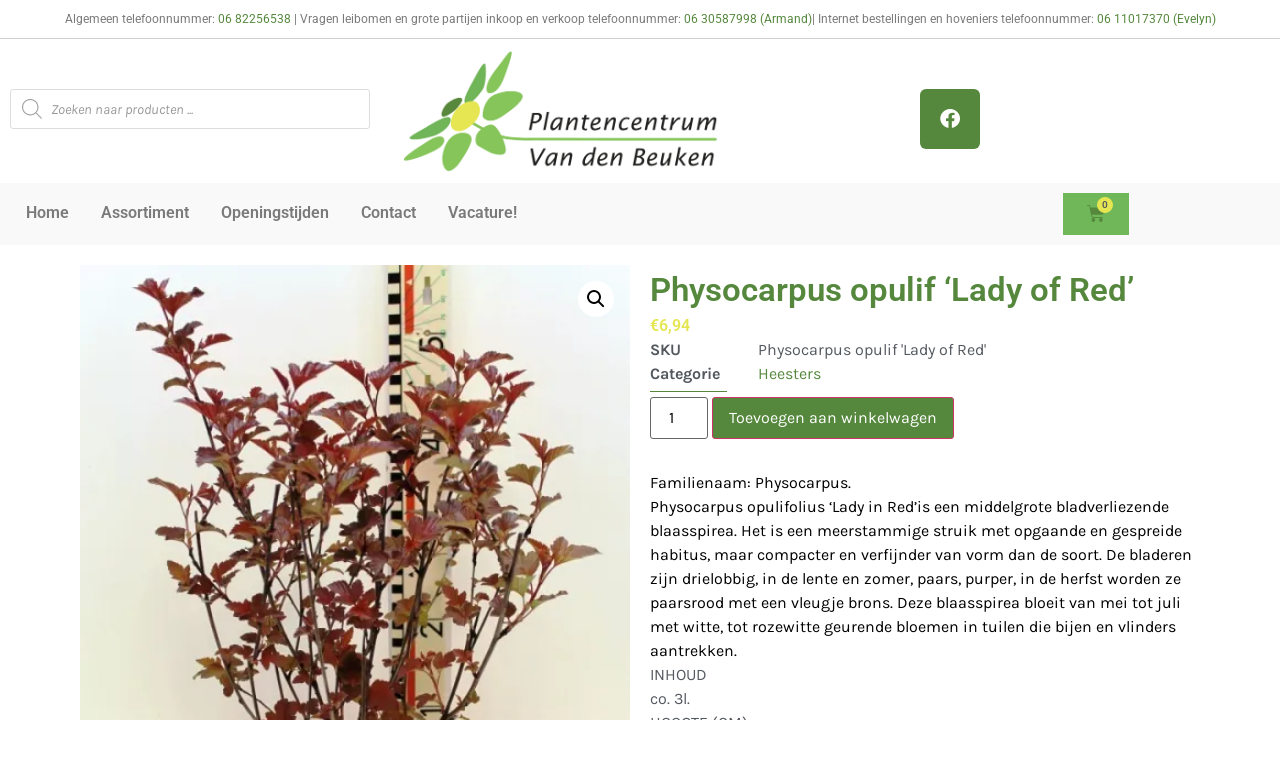

--- FILE ---
content_type: text/html; charset=UTF-8
request_url: https://www.plantencentrumvandenbeuken.nl/assortiment/heesters/physocarpus-opulif-lady-of-red/
body_size: 130729
content:
<!doctype html>
<html lang="nl-NL" prefix="og: https://ogp.me/ns#">
<head>
	<meta charset="UTF-8">
	<meta name="viewport" content="width=device-width, initial-scale=1">
	<link rel="profile" href="https://gmpg.org/xfn/11">
	
<!-- Google Tag Manager for WordPress by gtm4wp.com -->
<script data-cfasync="false" data-pagespeed-no-defer>
	var gtm4wp_datalayer_name = "dataLayer";
	var dataLayer = dataLayer || [];
	const gtm4wp_use_sku_instead = 0;
	const gtm4wp_currency = 'EUR';
	const gtm4wp_product_per_impression = 10;
	const gtm4wp_clear_ecommerce = false;
	const gtm4wp_datalayer_max_timeout = 2000;
</script>
<!-- End Google Tag Manager for WordPress by gtm4wp.com --><script>window._wca = window._wca || [];</script>

<!-- Search Engine Optimization door Rank Math - https://rankmath.com/ -->
<title>Physocarpus opulif &#039;Lady of Red&#039; - Plantencentrum van den Beuken</title>
<meta name="description" content="Familienaam: Physocarpus. Physocarpus opulifolius ‘Lady in Red’is een middelgrote bladverliezende blaasspirea. Het is een meerstammige struik met opgaande en gespreide habitus, maar compacter en verfijnder van vorm dan de soort. De bladeren zijn drielobbig, in de lente en zomer, paars, purper, in de herfst worden ze paarsrood met een vleugje brons. Deze blaasspirea bloeit van mei tot juli met witte, tot rozewitte geurende bloemen in tuilen die bijen en vlinders aantrekken. INHOUD co. 3l. HOOGTE (CM) 40/50"/>
<meta name="robots" content="index, follow, max-snippet:-1, max-video-preview:-1, max-image-preview:large"/>
<link rel="canonical" href="https://www.plantencentrumvandenbeuken.nl/assortiment/heesters/physocarpus-opulif-lady-of-red/" />
<meta property="og:locale" content="nl_NL" />
<meta property="og:type" content="product" />
<meta property="og:title" content="Physocarpus opulif &#039;Lady of Red&#039; - Plantencentrum van den Beuken" />
<meta property="og:description" content="Familienaam: Physocarpus. Physocarpus opulifolius ‘Lady in Red’is een middelgrote bladverliezende blaasspirea. Het is een meerstammige struik met opgaande en gespreide habitus, maar compacter en verfijnder van vorm dan de soort. De bladeren zijn drielobbig, in de lente en zomer, paars, purper, in de herfst worden ze paarsrood met een vleugje brons. Deze blaasspirea bloeit van mei tot juli met witte, tot rozewitte geurende bloemen in tuilen die bijen en vlinders aantrekken. INHOUD co. 3l. HOOGTE (CM) 40/50" />
<meta property="og:url" content="https://www.plantencentrumvandenbeuken.nl/assortiment/heesters/physocarpus-opulif-lady-of-red/" />
<meta property="og:site_name" content="Plantencentrum van den Beuken" />
<meta property="og:updated_time" content="2021-01-13T17:12:38+01:00" />
<meta property="og:image" content="https://i0.wp.com/www.plantencentrumvandenbeuken.nl/wp-content/uploads/2018/11/products-Physocarpus-opulifolius-Lady-in-Red-c3-600x900.jpg" />
<meta property="og:image:secure_url" content="https://i0.wp.com/www.plantencentrumvandenbeuken.nl/wp-content/uploads/2018/11/products-Physocarpus-opulifolius-Lady-in-Red-c3-600x900.jpg" />
<meta property="og:image:width" content="600" />
<meta property="og:image:height" content="900" />
<meta property="og:image:alt" content="Physocarpus opulif &#8216;Lady of Red&#8217;" />
<meta property="og:image:type" content="image/jpeg" />
<meta property="product:price:amount" content="6.94" />
<meta property="product:price:currency" content="EUR" />
<meta property="product:availability" content="instock" />
<meta name="twitter:card" content="summary_large_image" />
<meta name="twitter:title" content="Physocarpus opulif &#039;Lady of Red&#039; - Plantencentrum van den Beuken" />
<meta name="twitter:description" content="Familienaam: Physocarpus. Physocarpus opulifolius ‘Lady in Red’is een middelgrote bladverliezende blaasspirea. Het is een meerstammige struik met opgaande en gespreide habitus, maar compacter en verfijnder van vorm dan de soort. De bladeren zijn drielobbig, in de lente en zomer, paars, purper, in de herfst worden ze paarsrood met een vleugje brons. Deze blaasspirea bloeit van mei tot juli met witte, tot rozewitte geurende bloemen in tuilen die bijen en vlinders aantrekken. INHOUD co. 3l. HOOGTE (CM) 40/50" />
<meta name="twitter:image" content="https://i0.wp.com/www.plantencentrumvandenbeuken.nl/wp-content/uploads/2018/11/products-Physocarpus-opulifolius-Lady-in-Red-c3-600x900.jpg" />
<meta name="twitter:label1" content="Prijs" />
<meta name="twitter:data1" content="&euro;6,94" />
<meta name="twitter:label2" content="Beschikbaarheid" />
<meta name="twitter:data2" content="Op voorraad" />
<script type="application/ld+json" class="rank-math-schema">{"@context":"https://schema.org","@graph":[{"@type":"Organization","@id":"https://www.plantencentrumvandenbeuken.nl/#organization","name":"Plantencentrum van den Beuken"},{"@type":"WebSite","@id":"https://www.plantencentrumvandenbeuken.nl/#website","url":"https://www.plantencentrumvandenbeuken.nl","name":"Plantencentrum van den Beuken","publisher":{"@id":"https://www.plantencentrumvandenbeuken.nl/#organization"},"inLanguage":"nl-NL"},{"@type":"ImageObject","@id":"https://i0.wp.com/www.plantencentrumvandenbeuken.nl/wp-content/uploads/2018/11/products-Physocarpus-opulifolius-Lady-in-Red-c3-600x900.jpg?fit=600%2C900&amp;ssl=1","url":"https://i0.wp.com/www.plantencentrumvandenbeuken.nl/wp-content/uploads/2018/11/products-Physocarpus-opulifolius-Lady-in-Red-c3-600x900.jpg?fit=600%2C900&amp;ssl=1","width":"600","height":"900","inLanguage":"nl-NL"},{"@type":"ItemPage","@id":"https://www.plantencentrumvandenbeuken.nl/assortiment/heesters/physocarpus-opulif-lady-of-red/#webpage","url":"https://www.plantencentrumvandenbeuken.nl/assortiment/heesters/physocarpus-opulif-lady-of-red/","name":"Physocarpus opulif &#039;Lady of Red&#039; - Plantencentrum van den Beuken","datePublished":"2021-01-13T13:15:42+01:00","dateModified":"2021-01-13T17:12:38+01:00","isPartOf":{"@id":"https://www.plantencentrumvandenbeuken.nl/#website"},"primaryImageOfPage":{"@id":"https://i0.wp.com/www.plantencentrumvandenbeuken.nl/wp-content/uploads/2018/11/products-Physocarpus-opulifolius-Lady-in-Red-c3-600x900.jpg?fit=600%2C900&amp;ssl=1"},"inLanguage":"nl-NL"},{"@type":"Product","name":"Physocarpus opulif 'Lady of Red' - Plantencentrum van den Beuken","description":"Familienaam: Physocarpus. Physocarpus opulifolius \u2018Lady in Red\u2019is een middelgrote bladverliezende blaasspirea. Het is een meerstammige struik met opgaande en gespreide habitus, maar compacter en verfijnder van vorm dan de soort. De bladeren zijn drielobbig, in de lente en zomer, paars, purper, in de herfst worden ze paarsrood met een vleugje brons. Deze blaasspirea bloeit van mei tot juli met witte, tot rozewitte geurende bloemen in tuilen die bijen en vlinders aantrekken. INHOUD co. 3l. HOOGTE (CM) 40/50","sku":"Physocarpus opulif 'Lady of Red'","category":"Heesters","mainEntityOfPage":{"@id":"https://www.plantencentrumvandenbeuken.nl/assortiment/heesters/physocarpus-opulif-lady-of-red/#webpage"},"image":[{"@type":"ImageObject","url":"https://www.plantencentrumvandenbeuken.nl/wp-content/uploads/2018/11/products-Physocarpus-opulifolius-Lady-in-Red-c3-600x900.jpg","height":"900","width":"600"}],"offers":{"@type":"Offer","price":"6.94","priceCurrency":"EUR","priceValidUntil":"2027-12-31","availability":"http://schema.org/InStock","itemCondition":"NewCondition","url":"https://www.plantencentrumvandenbeuken.nl/assortiment/heesters/physocarpus-opulif-lady-of-red/","seller":{"@type":"Organization","@id":"https://www.plantencentrumvandenbeuken.nl/","name":"Plantencentrum van den Beuken","url":"https://www.plantencentrumvandenbeuken.nl","logo":""},"priceSpecification":{"price":"6.94","priceCurrency":"EUR","valueAddedTaxIncluded":"true"}},"@id":"https://www.plantencentrumvandenbeuken.nl/assortiment/heesters/physocarpus-opulif-lady-of-red/#richSnippet"}]}</script>
<!-- /Rank Math WordPress SEO plugin -->

<link rel='dns-prefetch' href='//stats.wp.com' />
<link rel='preconnect' href='//i0.wp.com' />
<link rel='preconnect' href='//c0.wp.com' />
<link rel="alternate" type="application/rss+xml" title="Plantencentrum van den Beuken &raquo; feed" href="https://www.plantencentrumvandenbeuken.nl/feed/" />
<link rel="alternate" type="application/rss+xml" title="Plantencentrum van den Beuken &raquo; reacties feed" href="https://www.plantencentrumvandenbeuken.nl/comments/feed/" />
<link rel="alternate" type="application/rss+xml" title="Plantencentrum van den Beuken &raquo; Physocarpus opulif &#8216;Lady of Red&#8217; reacties feed" href="https://www.plantencentrumvandenbeuken.nl/assortiment/heesters/physocarpus-opulif-lady-of-red/feed/" />
<link rel="alternate" title="oEmbed (JSON)" type="application/json+oembed" href="https://www.plantencentrumvandenbeuken.nl/wp-json/oembed/1.0/embed?url=https%3A%2F%2Fwww.plantencentrumvandenbeuken.nl%2Fassortiment%2Fheesters%2Fphysocarpus-opulif-lady-of-red%2F" />
<link rel="alternate" title="oEmbed (XML)" type="text/xml+oembed" href="https://www.plantencentrumvandenbeuken.nl/wp-json/oembed/1.0/embed?url=https%3A%2F%2Fwww.plantencentrumvandenbeuken.nl%2Fassortiment%2Fheesters%2Fphysocarpus-opulif-lady-of-red%2F&#038;format=xml" />
<style id='wp-img-auto-sizes-contain-inline-css'>
img:is([sizes=auto i],[sizes^="auto," i]){contain-intrinsic-size:3000px 1500px}
/*# sourceURL=wp-img-auto-sizes-contain-inline-css */
</style>
<style id='wp-emoji-styles-inline-css'>

	img.wp-smiley, img.emoji {
		display: inline !important;
		border: none !important;
		box-shadow: none !important;
		height: 1em !important;
		width: 1em !important;
		margin: 0 0.07em !important;
		vertical-align: -0.1em !important;
		background: none !important;
		padding: 0 !important;
	}
/*# sourceURL=wp-emoji-styles-inline-css */
</style>
<link rel='stylesheet' id='wp-block-library-css' href='https://c0.wp.com/c/6.9/wp-includes/css/dist/block-library/style.min.css' media='all' />
<link rel='stylesheet' id='mediaelement-css' href='https://c0.wp.com/c/6.9/wp-includes/js/mediaelement/mediaelementplayer-legacy.min.css' media='all' />
<link rel='stylesheet' id='wp-mediaelement-css' href='https://c0.wp.com/c/6.9/wp-includes/js/mediaelement/wp-mediaelement.min.css' media='all' />
<style id='jetpack-sharing-buttons-style-inline-css'>
.jetpack-sharing-buttons__services-list{display:flex;flex-direction:row;flex-wrap:wrap;gap:0;list-style-type:none;margin:5px;padding:0}.jetpack-sharing-buttons__services-list.has-small-icon-size{font-size:12px}.jetpack-sharing-buttons__services-list.has-normal-icon-size{font-size:16px}.jetpack-sharing-buttons__services-list.has-large-icon-size{font-size:24px}.jetpack-sharing-buttons__services-list.has-huge-icon-size{font-size:36px}@media print{.jetpack-sharing-buttons__services-list{display:none!important}}.editor-styles-wrapper .wp-block-jetpack-sharing-buttons{gap:0;padding-inline-start:0}ul.jetpack-sharing-buttons__services-list.has-background{padding:1.25em 2.375em}
/*# sourceURL=https://www.plantencentrumvandenbeuken.nl/wp-content/plugins/jetpack/_inc/blocks/sharing-buttons/view.css */
</style>
<style id='global-styles-inline-css'>
:root{--wp--preset--aspect-ratio--square: 1;--wp--preset--aspect-ratio--4-3: 4/3;--wp--preset--aspect-ratio--3-4: 3/4;--wp--preset--aspect-ratio--3-2: 3/2;--wp--preset--aspect-ratio--2-3: 2/3;--wp--preset--aspect-ratio--16-9: 16/9;--wp--preset--aspect-ratio--9-16: 9/16;--wp--preset--color--black: #000000;--wp--preset--color--cyan-bluish-gray: #abb8c3;--wp--preset--color--white: #ffffff;--wp--preset--color--pale-pink: #f78da7;--wp--preset--color--vivid-red: #cf2e2e;--wp--preset--color--luminous-vivid-orange: #ff6900;--wp--preset--color--luminous-vivid-amber: #fcb900;--wp--preset--color--light-green-cyan: #7bdcb5;--wp--preset--color--vivid-green-cyan: #00d084;--wp--preset--color--pale-cyan-blue: #8ed1fc;--wp--preset--color--vivid-cyan-blue: #0693e3;--wp--preset--color--vivid-purple: #9b51e0;--wp--preset--gradient--vivid-cyan-blue-to-vivid-purple: linear-gradient(135deg,rgb(6,147,227) 0%,rgb(155,81,224) 100%);--wp--preset--gradient--light-green-cyan-to-vivid-green-cyan: linear-gradient(135deg,rgb(122,220,180) 0%,rgb(0,208,130) 100%);--wp--preset--gradient--luminous-vivid-amber-to-luminous-vivid-orange: linear-gradient(135deg,rgb(252,185,0) 0%,rgb(255,105,0) 100%);--wp--preset--gradient--luminous-vivid-orange-to-vivid-red: linear-gradient(135deg,rgb(255,105,0) 0%,rgb(207,46,46) 100%);--wp--preset--gradient--very-light-gray-to-cyan-bluish-gray: linear-gradient(135deg,rgb(238,238,238) 0%,rgb(169,184,195) 100%);--wp--preset--gradient--cool-to-warm-spectrum: linear-gradient(135deg,rgb(74,234,220) 0%,rgb(151,120,209) 20%,rgb(207,42,186) 40%,rgb(238,44,130) 60%,rgb(251,105,98) 80%,rgb(254,248,76) 100%);--wp--preset--gradient--blush-light-purple: linear-gradient(135deg,rgb(255,206,236) 0%,rgb(152,150,240) 100%);--wp--preset--gradient--blush-bordeaux: linear-gradient(135deg,rgb(254,205,165) 0%,rgb(254,45,45) 50%,rgb(107,0,62) 100%);--wp--preset--gradient--luminous-dusk: linear-gradient(135deg,rgb(255,203,112) 0%,rgb(199,81,192) 50%,rgb(65,88,208) 100%);--wp--preset--gradient--pale-ocean: linear-gradient(135deg,rgb(255,245,203) 0%,rgb(182,227,212) 50%,rgb(51,167,181) 100%);--wp--preset--gradient--electric-grass: linear-gradient(135deg,rgb(202,248,128) 0%,rgb(113,206,126) 100%);--wp--preset--gradient--midnight: linear-gradient(135deg,rgb(2,3,129) 0%,rgb(40,116,252) 100%);--wp--preset--font-size--small: 13px;--wp--preset--font-size--medium: 20px;--wp--preset--font-size--large: 36px;--wp--preset--font-size--x-large: 42px;--wp--preset--spacing--20: 0.44rem;--wp--preset--spacing--30: 0.67rem;--wp--preset--spacing--40: 1rem;--wp--preset--spacing--50: 1.5rem;--wp--preset--spacing--60: 2.25rem;--wp--preset--spacing--70: 3.38rem;--wp--preset--spacing--80: 5.06rem;--wp--preset--shadow--natural: 6px 6px 9px rgba(0, 0, 0, 0.2);--wp--preset--shadow--deep: 12px 12px 50px rgba(0, 0, 0, 0.4);--wp--preset--shadow--sharp: 6px 6px 0px rgba(0, 0, 0, 0.2);--wp--preset--shadow--outlined: 6px 6px 0px -3px rgb(255, 255, 255), 6px 6px rgb(0, 0, 0);--wp--preset--shadow--crisp: 6px 6px 0px rgb(0, 0, 0);}:root { --wp--style--global--content-size: 800px;--wp--style--global--wide-size: 1200px; }:where(body) { margin: 0; }.wp-site-blocks > .alignleft { float: left; margin-right: 2em; }.wp-site-blocks > .alignright { float: right; margin-left: 2em; }.wp-site-blocks > .aligncenter { justify-content: center; margin-left: auto; margin-right: auto; }:where(.wp-site-blocks) > * { margin-block-start: 24px; margin-block-end: 0; }:where(.wp-site-blocks) > :first-child { margin-block-start: 0; }:where(.wp-site-blocks) > :last-child { margin-block-end: 0; }:root { --wp--style--block-gap: 24px; }:root :where(.is-layout-flow) > :first-child{margin-block-start: 0;}:root :where(.is-layout-flow) > :last-child{margin-block-end: 0;}:root :where(.is-layout-flow) > *{margin-block-start: 24px;margin-block-end: 0;}:root :where(.is-layout-constrained) > :first-child{margin-block-start: 0;}:root :where(.is-layout-constrained) > :last-child{margin-block-end: 0;}:root :where(.is-layout-constrained) > *{margin-block-start: 24px;margin-block-end: 0;}:root :where(.is-layout-flex){gap: 24px;}:root :where(.is-layout-grid){gap: 24px;}.is-layout-flow > .alignleft{float: left;margin-inline-start: 0;margin-inline-end: 2em;}.is-layout-flow > .alignright{float: right;margin-inline-start: 2em;margin-inline-end: 0;}.is-layout-flow > .aligncenter{margin-left: auto !important;margin-right: auto !important;}.is-layout-constrained > .alignleft{float: left;margin-inline-start: 0;margin-inline-end: 2em;}.is-layout-constrained > .alignright{float: right;margin-inline-start: 2em;margin-inline-end: 0;}.is-layout-constrained > .aligncenter{margin-left: auto !important;margin-right: auto !important;}.is-layout-constrained > :where(:not(.alignleft):not(.alignright):not(.alignfull)){max-width: var(--wp--style--global--content-size);margin-left: auto !important;margin-right: auto !important;}.is-layout-constrained > .alignwide{max-width: var(--wp--style--global--wide-size);}body .is-layout-flex{display: flex;}.is-layout-flex{flex-wrap: wrap;align-items: center;}.is-layout-flex > :is(*, div){margin: 0;}body .is-layout-grid{display: grid;}.is-layout-grid > :is(*, div){margin: 0;}body{padding-top: 0px;padding-right: 0px;padding-bottom: 0px;padding-left: 0px;}a:where(:not(.wp-element-button)){text-decoration: underline;}:root :where(.wp-element-button, .wp-block-button__link){background-color: #32373c;border-width: 0;color: #fff;font-family: inherit;font-size: inherit;font-style: inherit;font-weight: inherit;letter-spacing: inherit;line-height: inherit;padding-top: calc(0.667em + 2px);padding-right: calc(1.333em + 2px);padding-bottom: calc(0.667em + 2px);padding-left: calc(1.333em + 2px);text-decoration: none;text-transform: inherit;}.has-black-color{color: var(--wp--preset--color--black) !important;}.has-cyan-bluish-gray-color{color: var(--wp--preset--color--cyan-bluish-gray) !important;}.has-white-color{color: var(--wp--preset--color--white) !important;}.has-pale-pink-color{color: var(--wp--preset--color--pale-pink) !important;}.has-vivid-red-color{color: var(--wp--preset--color--vivid-red) !important;}.has-luminous-vivid-orange-color{color: var(--wp--preset--color--luminous-vivid-orange) !important;}.has-luminous-vivid-amber-color{color: var(--wp--preset--color--luminous-vivid-amber) !important;}.has-light-green-cyan-color{color: var(--wp--preset--color--light-green-cyan) !important;}.has-vivid-green-cyan-color{color: var(--wp--preset--color--vivid-green-cyan) !important;}.has-pale-cyan-blue-color{color: var(--wp--preset--color--pale-cyan-blue) !important;}.has-vivid-cyan-blue-color{color: var(--wp--preset--color--vivid-cyan-blue) !important;}.has-vivid-purple-color{color: var(--wp--preset--color--vivid-purple) !important;}.has-black-background-color{background-color: var(--wp--preset--color--black) !important;}.has-cyan-bluish-gray-background-color{background-color: var(--wp--preset--color--cyan-bluish-gray) !important;}.has-white-background-color{background-color: var(--wp--preset--color--white) !important;}.has-pale-pink-background-color{background-color: var(--wp--preset--color--pale-pink) !important;}.has-vivid-red-background-color{background-color: var(--wp--preset--color--vivid-red) !important;}.has-luminous-vivid-orange-background-color{background-color: var(--wp--preset--color--luminous-vivid-orange) !important;}.has-luminous-vivid-amber-background-color{background-color: var(--wp--preset--color--luminous-vivid-amber) !important;}.has-light-green-cyan-background-color{background-color: var(--wp--preset--color--light-green-cyan) !important;}.has-vivid-green-cyan-background-color{background-color: var(--wp--preset--color--vivid-green-cyan) !important;}.has-pale-cyan-blue-background-color{background-color: var(--wp--preset--color--pale-cyan-blue) !important;}.has-vivid-cyan-blue-background-color{background-color: var(--wp--preset--color--vivid-cyan-blue) !important;}.has-vivid-purple-background-color{background-color: var(--wp--preset--color--vivid-purple) !important;}.has-black-border-color{border-color: var(--wp--preset--color--black) !important;}.has-cyan-bluish-gray-border-color{border-color: var(--wp--preset--color--cyan-bluish-gray) !important;}.has-white-border-color{border-color: var(--wp--preset--color--white) !important;}.has-pale-pink-border-color{border-color: var(--wp--preset--color--pale-pink) !important;}.has-vivid-red-border-color{border-color: var(--wp--preset--color--vivid-red) !important;}.has-luminous-vivid-orange-border-color{border-color: var(--wp--preset--color--luminous-vivid-orange) !important;}.has-luminous-vivid-amber-border-color{border-color: var(--wp--preset--color--luminous-vivid-amber) !important;}.has-light-green-cyan-border-color{border-color: var(--wp--preset--color--light-green-cyan) !important;}.has-vivid-green-cyan-border-color{border-color: var(--wp--preset--color--vivid-green-cyan) !important;}.has-pale-cyan-blue-border-color{border-color: var(--wp--preset--color--pale-cyan-blue) !important;}.has-vivid-cyan-blue-border-color{border-color: var(--wp--preset--color--vivid-cyan-blue) !important;}.has-vivid-purple-border-color{border-color: var(--wp--preset--color--vivid-purple) !important;}.has-vivid-cyan-blue-to-vivid-purple-gradient-background{background: var(--wp--preset--gradient--vivid-cyan-blue-to-vivid-purple) !important;}.has-light-green-cyan-to-vivid-green-cyan-gradient-background{background: var(--wp--preset--gradient--light-green-cyan-to-vivid-green-cyan) !important;}.has-luminous-vivid-amber-to-luminous-vivid-orange-gradient-background{background: var(--wp--preset--gradient--luminous-vivid-amber-to-luminous-vivid-orange) !important;}.has-luminous-vivid-orange-to-vivid-red-gradient-background{background: var(--wp--preset--gradient--luminous-vivid-orange-to-vivid-red) !important;}.has-very-light-gray-to-cyan-bluish-gray-gradient-background{background: var(--wp--preset--gradient--very-light-gray-to-cyan-bluish-gray) !important;}.has-cool-to-warm-spectrum-gradient-background{background: var(--wp--preset--gradient--cool-to-warm-spectrum) !important;}.has-blush-light-purple-gradient-background{background: var(--wp--preset--gradient--blush-light-purple) !important;}.has-blush-bordeaux-gradient-background{background: var(--wp--preset--gradient--blush-bordeaux) !important;}.has-luminous-dusk-gradient-background{background: var(--wp--preset--gradient--luminous-dusk) !important;}.has-pale-ocean-gradient-background{background: var(--wp--preset--gradient--pale-ocean) !important;}.has-electric-grass-gradient-background{background: var(--wp--preset--gradient--electric-grass) !important;}.has-midnight-gradient-background{background: var(--wp--preset--gradient--midnight) !important;}.has-small-font-size{font-size: var(--wp--preset--font-size--small) !important;}.has-medium-font-size{font-size: var(--wp--preset--font-size--medium) !important;}.has-large-font-size{font-size: var(--wp--preset--font-size--large) !important;}.has-x-large-font-size{font-size: var(--wp--preset--font-size--x-large) !important;}
:root :where(.wp-block-pullquote){font-size: 1.5em;line-height: 1.6;}
/*# sourceURL=global-styles-inline-css */
</style>
<link rel='stylesheet' id='photoswipe-css' href='https://c0.wp.com/p/woocommerce/10.4.3/assets/css/photoswipe/photoswipe.min.css' media='all' />
<link rel='stylesheet' id='photoswipe-default-skin-css' href='https://c0.wp.com/p/woocommerce/10.4.3/assets/css/photoswipe/default-skin/default-skin.min.css' media='all' />
<link rel='stylesheet' id='woocommerce-layout-css' href='https://c0.wp.com/p/woocommerce/10.4.3/assets/css/woocommerce-layout.css' media='all' />
<style id='woocommerce-layout-inline-css'>

	.infinite-scroll .woocommerce-pagination {
		display: none;
	}
/*# sourceURL=woocommerce-layout-inline-css */
</style>
<link rel='stylesheet' id='woocommerce-smallscreen-css' href='https://c0.wp.com/p/woocommerce/10.4.3/assets/css/woocommerce-smallscreen.css' media='only screen and (max-width: 768px)' />
<link rel='stylesheet' id='woocommerce-general-css' href='https://c0.wp.com/p/woocommerce/10.4.3/assets/css/woocommerce.css' media='all' />
<style id='woocommerce-inline-inline-css'>
.woocommerce form .form-row .required { visibility: visible; }
/*# sourceURL=woocommerce-inline-inline-css */
</style>
<link rel='stylesheet' id='op_css-css' href='https://www.plantencentrumvandenbeuken.nl/wp-content/plugins/wp-opening-hours/dist/styles/main.css?ver=41e7c25987e442d1093660527b24deea' media='all' />
<link rel='stylesheet' id='dgwt-wcas-style-css' href='https://www.plantencentrumvandenbeuken.nl/wp-content/plugins/ajax-search-for-woocommerce/assets/css/style.min.css?ver=1.32.2' media='all' />
<link rel='stylesheet' id='hello-elementor-css' href='https://www.plantencentrumvandenbeuken.nl/wp-content/themes/hello-elementor/assets/css/reset.css?ver=3.4.5' media='all' />
<link rel='stylesheet' id='hello-elementor-theme-style-css' href='https://www.plantencentrumvandenbeuken.nl/wp-content/themes/hello-elementor/assets/css/theme.css?ver=3.4.5' media='all' />
<link rel='stylesheet' id='hello-elementor-header-footer-css' href='https://www.plantencentrumvandenbeuken.nl/wp-content/themes/hello-elementor/assets/css/header-footer.css?ver=3.4.5' media='all' />
<link rel='stylesheet' id='elementor-frontend-css' href='https://www.plantencentrumvandenbeuken.nl/wp-content/plugins/elementor/assets/css/frontend.min.css?ver=3.34.2' media='all' />
<link rel='stylesheet' id='widget-spacer-css' href='https://www.plantencentrumvandenbeuken.nl/wp-content/plugins/elementor/assets/css/widget-spacer.min.css?ver=3.34.2' media='all' />
<link rel='stylesheet' id='swiper-css' href='https://www.plantencentrumvandenbeuken.nl/wp-content/plugins/elementor/assets/lib/swiper/v8/css/swiper.min.css?ver=8.4.5' media='all' />
<link rel='stylesheet' id='e-swiper-css' href='https://www.plantencentrumvandenbeuken.nl/wp-content/plugins/elementor/assets/css/conditionals/e-swiper.min.css?ver=3.34.2' media='all' />
<link rel='stylesheet' id='widget-image-css' href='https://www.plantencentrumvandenbeuken.nl/wp-content/plugins/elementor/assets/css/widget-image.min.css?ver=3.34.2' media='all' />
<link rel='stylesheet' id='e-animation-shrink-css' href='https://www.plantencentrumvandenbeuken.nl/wp-content/plugins/elementor/assets/lib/animations/styles/e-animation-shrink.min.css?ver=3.34.2' media='all' />
<link rel='stylesheet' id='widget-social-icons-css' href='https://www.plantencentrumvandenbeuken.nl/wp-content/plugins/elementor/assets/css/widget-social-icons.min.css?ver=3.34.2' media='all' />
<link rel='stylesheet' id='e-apple-webkit-css' href='https://www.plantencentrumvandenbeuken.nl/wp-content/plugins/elementor/assets/css/conditionals/apple-webkit.min.css?ver=3.34.2' media='all' />
<link rel='stylesheet' id='e-animation-grow-css' href='https://www.plantencentrumvandenbeuken.nl/wp-content/plugins/elementor/assets/lib/animations/styles/e-animation-grow.min.css?ver=3.34.2' media='all' />
<link rel='stylesheet' id='widget-mega-menu-css' href='https://www.plantencentrumvandenbeuken.nl/wp-content/plugins/elementor-pro/assets/css/widget-mega-menu.min.css?ver=3.34.1' media='all' />
<link rel='stylesheet' id='widget-woocommerce-menu-cart-css' href='https://www.plantencentrumvandenbeuken.nl/wp-content/plugins/elementor-pro/assets/css/widget-woocommerce-menu-cart.min.css?ver=3.34.1' media='all' />
<link rel='stylesheet' id='widget-heading-css' href='https://www.plantencentrumvandenbeuken.nl/wp-content/plugins/elementor/assets/css/widget-heading.min.css?ver=3.34.2' media='all' />
<link rel='stylesheet' id='widget-icon-list-css' href='https://www.plantencentrumvandenbeuken.nl/wp-content/plugins/elementor/assets/css/widget-icon-list.min.css?ver=3.34.2' media='all' />
<link rel='stylesheet' id='widget-search-form-css' href='https://www.plantencentrumvandenbeuken.nl/wp-content/plugins/elementor-pro/assets/css/widget-search-form.min.css?ver=3.34.1' media='all' />
<link rel='stylesheet' id='elementor-icons-shared-0-css' href='https://www.plantencentrumvandenbeuken.nl/wp-content/plugins/elementor/assets/lib/font-awesome/css/fontawesome.min.css?ver=5.15.3' media='all' />
<link rel='stylesheet' id='elementor-icons-fa-solid-css' href='https://www.plantencentrumvandenbeuken.nl/wp-content/plugins/elementor/assets/lib/font-awesome/css/solid.min.css?ver=5.15.3' media='all' />
<link rel='stylesheet' id='widget-toggle-css' href='https://www.plantencentrumvandenbeuken.nl/wp-content/plugins/elementor/assets/css/widget-toggle.min.css?ver=3.34.2' media='all' />
<link rel='stylesheet' id='widget-woocommerce-product-images-css' href='https://www.plantencentrumvandenbeuken.nl/wp-content/plugins/elementor-pro/assets/css/widget-woocommerce-product-images.min.css?ver=3.34.1' media='all' />
<link rel='stylesheet' id='widget-woocommerce-product-price-css' href='https://www.plantencentrumvandenbeuken.nl/wp-content/plugins/elementor-pro/assets/css/widget-woocommerce-product-price.min.css?ver=3.34.1' media='all' />
<link rel='stylesheet' id='widget-woocommerce-product-meta-css' href='https://www.plantencentrumvandenbeuken.nl/wp-content/plugins/elementor-pro/assets/css/widget-woocommerce-product-meta.min.css?ver=3.34.1' media='all' />
<link rel='stylesheet' id='widget-divider-css' href='https://www.plantencentrumvandenbeuken.nl/wp-content/plugins/elementor/assets/css/widget-divider.min.css?ver=3.34.2' media='all' />
<link rel='stylesheet' id='widget-woocommerce-product-add-to-cart-css' href='https://www.plantencentrumvandenbeuken.nl/wp-content/plugins/elementor-pro/assets/css/widget-woocommerce-product-add-to-cart.min.css?ver=3.34.1' media='all' />
<link rel='stylesheet' id='widget-woocommerce-product-data-tabs-css' href='https://www.plantencentrumvandenbeuken.nl/wp-content/plugins/elementor-pro/assets/css/widget-woocommerce-product-data-tabs.min.css?ver=3.34.1' media='all' />
<link rel='stylesheet' id='widget-woocommerce-products-css' href='https://www.plantencentrumvandenbeuken.nl/wp-content/plugins/elementor-pro/assets/css/widget-woocommerce-products.min.css?ver=3.34.1' media='all' />
<link rel='stylesheet' id='elementor-icons-css' href='https://www.plantencentrumvandenbeuken.nl/wp-content/plugins/elementor/assets/lib/eicons/css/elementor-icons.min.css?ver=5.46.0' media='all' />
<link rel='stylesheet' id='elementor-post-5040-css' href='https://www.plantencentrumvandenbeuken.nl/wp-content/uploads/elementor/css/post-5040.css?ver=1768959222' media='all' />
<link rel='stylesheet' id='elementor-post-12609-css' href='https://www.plantencentrumvandenbeuken.nl/wp-content/uploads/elementor/css/post-12609.css?ver=1768959223' media='all' />
<link rel='stylesheet' id='elementor-post-7648-css' href='https://www.plantencentrumvandenbeuken.nl/wp-content/uploads/elementor/css/post-7648.css?ver=1768959223' media='all' />
<link rel='stylesheet' id='elementor-post-31710-css' href='https://www.plantencentrumvandenbeuken.nl/wp-content/uploads/elementor/css/post-31710.css?ver=1768959223' media='all' />
<link rel='stylesheet' id='elementor-gf-local-roboto-css' href='https://www.plantencentrumvandenbeuken.nl/wp-content/uploads/elementor/google-fonts/css/roboto.css?ver=1742218412' media='all' />
<link rel='stylesheet' id='elementor-gf-local-robotoslab-css' href='https://www.plantencentrumvandenbeuken.nl/wp-content/uploads/elementor/google-fonts/css/robotoslab.css?ver=1742218415' media='all' />
<link rel='stylesheet' id='elementor-gf-local-karla-css' href='https://www.plantencentrumvandenbeuken.nl/wp-content/uploads/elementor/google-fonts/css/karla.css?ver=1742218416' media='all' />
<link rel='stylesheet' id='elementor-gf-local-poppins-css' href='https://www.plantencentrumvandenbeuken.nl/wp-content/uploads/elementor/google-fonts/css/poppins.css?ver=1742218418' media='all' />
<link rel='stylesheet' id='elementor-icons-fa-brands-css' href='https://www.plantencentrumvandenbeuken.nl/wp-content/plugins/elementor/assets/lib/font-awesome/css/brands.min.css?ver=5.15.3' media='all' />
<script src="https://c0.wp.com/c/6.9/wp-includes/js/jquery/jquery.min.js" id="jquery-core-js"></script>
<script src="https://c0.wp.com/c/6.9/wp-includes/js/jquery/jquery-migrate.min.js" id="jquery-migrate-js"></script>
<script src="https://c0.wp.com/p/woocommerce/10.4.3/assets/js/jquery-blockui/jquery.blockUI.min.js" id="wc-jquery-blockui-js" defer data-wp-strategy="defer"></script>
<script id="wc-add-to-cart-js-extra">
var wc_add_to_cart_params = {"ajax_url":"/wp-admin/admin-ajax.php","wc_ajax_url":"/?wc-ajax=%%endpoint%%","i18n_view_cart":"Bekijk winkelwagen","cart_url":"https://www.plantencentrumvandenbeuken.nl/winkelmand/","is_cart":"","cart_redirect_after_add":"no"};
//# sourceURL=wc-add-to-cart-js-extra
</script>
<script src="https://c0.wp.com/p/woocommerce/10.4.3/assets/js/frontend/add-to-cart.min.js" id="wc-add-to-cart-js" defer data-wp-strategy="defer"></script>
<script src="https://c0.wp.com/p/woocommerce/10.4.3/assets/js/zoom/jquery.zoom.min.js" id="wc-zoom-js" defer data-wp-strategy="defer"></script>
<script src="https://c0.wp.com/p/woocommerce/10.4.3/assets/js/flexslider/jquery.flexslider.min.js" id="wc-flexslider-js" defer data-wp-strategy="defer"></script>
<script src="https://c0.wp.com/p/woocommerce/10.4.3/assets/js/photoswipe/photoswipe.min.js" id="wc-photoswipe-js" defer data-wp-strategy="defer"></script>
<script src="https://c0.wp.com/p/woocommerce/10.4.3/assets/js/photoswipe/photoswipe-ui-default.min.js" id="wc-photoswipe-ui-default-js" defer data-wp-strategy="defer"></script>
<script id="wc-single-product-js-extra">
var wc_single_product_params = {"i18n_required_rating_text":"Selecteer een waardering","i18n_rating_options":["1 van de 5 sterren","2 van de 5 sterren","3 van de 5 sterren","4 van de 5 sterren","5 van de 5 sterren"],"i18n_product_gallery_trigger_text":"Afbeeldinggalerij in volledig scherm bekijken","review_rating_required":"yes","flexslider":{"rtl":false,"animation":"slide","smoothHeight":true,"directionNav":false,"controlNav":"thumbnails","slideshow":false,"animationSpeed":500,"animationLoop":false,"allowOneSlide":false},"zoom_enabled":"1","zoom_options":[],"photoswipe_enabled":"1","photoswipe_options":{"shareEl":false,"closeOnScroll":false,"history":false,"hideAnimationDuration":0,"showAnimationDuration":0},"flexslider_enabled":"1"};
//# sourceURL=wc-single-product-js-extra
</script>
<script src="https://c0.wp.com/p/woocommerce/10.4.3/assets/js/frontend/single-product.min.js" id="wc-single-product-js" defer data-wp-strategy="defer"></script>
<script src="https://c0.wp.com/p/woocommerce/10.4.3/assets/js/js-cookie/js.cookie.min.js" id="wc-js-cookie-js" defer data-wp-strategy="defer"></script>
<script id="woocommerce-js-extra">
var woocommerce_params = {"ajax_url":"/wp-admin/admin-ajax.php","wc_ajax_url":"/?wc-ajax=%%endpoint%%","i18n_password_show":"Wachtwoord weergeven","i18n_password_hide":"Wachtwoord verbergen"};
//# sourceURL=woocommerce-js-extra
</script>
<script src="https://c0.wp.com/p/woocommerce/10.4.3/assets/js/frontend/woocommerce.min.js" id="woocommerce-js" defer data-wp-strategy="defer"></script>
<script src="https://stats.wp.com/s-202604.js" id="woocommerce-analytics-js" defer data-wp-strategy="defer"></script>
<link rel="https://api.w.org/" href="https://www.plantencentrumvandenbeuken.nl/wp-json/" /><link rel="alternate" title="JSON" type="application/json" href="https://www.plantencentrumvandenbeuken.nl/wp-json/wp/v2/product/30001" /><link rel="EditURI" type="application/rsd+xml" title="RSD" href="https://www.plantencentrumvandenbeuken.nl/xmlrpc.php?rsd" />
<style>div.woocommerce-variation-add-to-cart-disabled { display: none ! important; }</style>	<style>img#wpstats{display:none}</style>
		
<!-- Google Tag Manager for WordPress by gtm4wp.com -->
<!-- GTM Container placement set to automatic -->
<script data-cfasync="false" data-pagespeed-no-defer>
	var dataLayer_content = {"pagePostType":"product","pagePostType2":"single-product","pagePostAuthor":"sven","productRatingCounts":[],"productAverageRating":0,"productReviewCount":0,"productType":"simple","productIsVariable":0};
	dataLayer.push( dataLayer_content );
</script>
<script data-cfasync="false" data-pagespeed-no-defer>
(function(w,d,s,l,i){w[l]=w[l]||[];w[l].push({'gtm.start':
new Date().getTime(),event:'gtm.js'});var f=d.getElementsByTagName(s)[0],
j=d.createElement(s),dl=l!='dataLayer'?'&l='+l:'';j.async=true;j.src=
'//www.googletagmanager.com/gtm.js?id='+i+dl;f.parentNode.insertBefore(j,f);
})(window,document,'script','dataLayer','GTM-5L4HJPHH');
</script>
<!-- End Google Tag Manager for WordPress by gtm4wp.com -->		<style>
			.dgwt-wcas-ico-magnifier,.dgwt-wcas-ico-magnifier-handler{max-width:20px}.dgwt-wcas-search-wrapp{max-width:600px}		</style>
		<meta name="description" content="Familienaam: Physocarpus.
Physocarpus opulifolius ‘Lady in Red’is een middelgrote bladverliezende blaasspirea. Het is een meerstammige struik met opgaande en gespreide habitus, maar compacter en verfijnder van vorm dan de soort. De bladeren zijn drielobbig, in de lente en zomer, paars, purper, in de herfst worden ze paarsrood met een vleugje brons. Deze blaasspirea bloeit van mei tot juli met witte, tot rozewitte geurende bloemen in tuilen die bijen en vlinders aantrekken.

INHOUD
co. 3l.
HOOGTE (CM)
40/50">
	<noscript><style>.woocommerce-product-gallery{ opacity: 1 !important; }</style></noscript>
	<meta name="generator" content="Elementor 3.34.2; features: additional_custom_breakpoints; settings: css_print_method-external, google_font-enabled, font_display-auto">
<!-- Google Tag Manager -->
<script>(function(w,d,s,l,i){w[l]=w[l]||[];w[l].push({'gtm.start':
new Date().getTime(),event:'gtm.js'});var f=d.getElementsByTagName(s)[0],
j=d.createElement(s),dl=l!='dataLayer'?'&l='+l:'';j.async=true;j.src=
'https://www.googletagmanager.com/gtm.js?id='+i+dl;f.parentNode.insertBefore(j,f);
})(window,document,'script','dataLayer','GTM-5L4HJPHH');</script>
<!-- End Google Tag Manager -->
			<style>
				.e-con.e-parent:nth-of-type(n+4):not(.e-lazyloaded):not(.e-no-lazyload),
				.e-con.e-parent:nth-of-type(n+4):not(.e-lazyloaded):not(.e-no-lazyload) * {
					background-image: none !important;
				}
				@media screen and (max-height: 1024px) {
					.e-con.e-parent:nth-of-type(n+3):not(.e-lazyloaded):not(.e-no-lazyload),
					.e-con.e-parent:nth-of-type(n+3):not(.e-lazyloaded):not(.e-no-lazyload) * {
						background-image: none !important;
					}
				}
				@media screen and (max-height: 640px) {
					.e-con.e-parent:nth-of-type(n+2):not(.e-lazyloaded):not(.e-no-lazyload),
					.e-con.e-parent:nth-of-type(n+2):not(.e-lazyloaded):not(.e-no-lazyload) * {
						background-image: none !important;
					}
				}
			</style>
			<link rel="icon" href="https://i0.wp.com/www.plantencentrumvandenbeuken.nl/wp-content/uploads/2020/06/cropped-lofo_vdBeuken-1-PNG-4-1.png?fit=32%2C32&#038;ssl=1" sizes="32x32" />
<link rel="icon" href="https://i0.wp.com/www.plantencentrumvandenbeuken.nl/wp-content/uploads/2020/06/cropped-lofo_vdBeuken-1-PNG-4-1.png?fit=192%2C192&#038;ssl=1" sizes="192x192" />
<link rel="apple-touch-icon" href="https://i0.wp.com/www.plantencentrumvandenbeuken.nl/wp-content/uploads/2020/06/cropped-lofo_vdBeuken-1-PNG-4-1.png?fit=180%2C180&#038;ssl=1" />
<meta name="msapplication-TileImage" content="https://i0.wp.com/www.plantencentrumvandenbeuken.nl/wp-content/uploads/2020/06/cropped-lofo_vdBeuken-1-PNG-4-1.png?fit=270%2C270&#038;ssl=1" />
</head>
<body data-rsssl=1 class="wp-singular product-template-default single single-product postid-30001 wp-custom-logo wp-embed-responsive wp-theme-hello-elementor theme-hello-elementor woocommerce woocommerce-page woocommerce-no-js hello-elementor-default elementor-default elementor-template-full-width elementor-kit-5040 elementor-page-31710">


<!-- GTM Container placement set to automatic -->
<!-- Google Tag Manager (noscript) -->
				<noscript><iframe src="https://www.googletagmanager.com/ns.html?id=GTM-5L4HJPHH" height="0" width="0" style="display:none;visibility:hidden" aria-hidden="true"></iframe></noscript>
<!-- End Google Tag Manager (noscript) --><!-- Google Tag Manager (noscript) -->
<noscript><iframe src="https://www.googletagmanager.com/ns.html?id=GTM-5L4HJPHH"
height="0" width="0" style="display:none;visibility:hidden"></iframe></noscript>
<!-- End Google Tag Manager (noscript) -->

<a class="skip-link screen-reader-text" href="#content">Ga naar de inhoud</a>

		<header data-elementor-type="header" data-elementor-id="12609" class="elementor elementor-12609 elementor-location-header" data-elementor-post-type="elementor_library">
					<section class="elementor-section elementor-top-section elementor-element elementor-element-8ce40f9 elementor-section-full_width elementor-section-height-min-height elementor-section-height-default elementor-section-items-middle" data-id="8ce40f9" data-element_type="section">
						<div class="elementor-container elementor-column-gap-default">
					<div class="elementor-column elementor-col-100 elementor-top-column elementor-element elementor-element-e6aa7a2" data-id="e6aa7a2" data-element_type="column">
			<div class="elementor-widget-wrap elementor-element-populated">
						<div class="elementor-element elementor-element-1a56115 elementor-widget elementor-widget-text-editor" data-id="1a56115" data-element_type="widget" data-widget_type="text-editor.default">
				<div class="elementor-widget-container">
									<p>Algemeen telefoonnummer: <a href="tel:0682256538" data-dtype="d3ifr" data-local-attribute="d3ph" data-ved="2ahUKEwib1cndnaf0AhW057sIHVfWD0gQkAgoAHoECF8QAw"><span aria-label="Telefoonnummer 06 82256538 bellen">06 82256538</span></a> | Vragen leibomen en grote partijen inkoop en verkoop telefoonnummer: <a href="tel:0630587998">06 30587998 (Armand)</a>| Internet bestellingen en hoveniers telefoonnummer: <a href="tel:0611017370">06 11017370 (Evelyn)</a></p>								</div>
				</div>
					</div>
		</div>
					</div>
		</section>
				<section class="elementor-section elementor-top-section elementor-element elementor-element-11cbcb3 elementor-section-boxed elementor-section-height-default elementor-section-height-default" data-id="11cbcb3" data-element_type="section" data-settings="{&quot;background_background&quot;:&quot;classic&quot;}">
						<div class="elementor-container elementor-column-gap-default">
					<div class="elementor-column elementor-col-33 elementor-top-column elementor-element elementor-element-07e1eb3" data-id="07e1eb3" data-element_type="column">
			<div class="elementor-widget-wrap elementor-element-populated">
						<div class="elementor-element elementor-element-567e293 elementor-widget elementor-widget-spacer" data-id="567e293" data-element_type="widget" data-widget_type="spacer.default">
				<div class="elementor-widget-container">
							<div class="elementor-spacer">
			<div class="elementor-spacer-inner"></div>
		</div>
						</div>
				</div>
				<div class="elementor-element elementor-element-f623f52 elementor-widget elementor-widget-wp-widget-dgwt_wcas_ajax_search" data-id="f623f52" data-element_type="widget" data-widget_type="wp-widget-dgwt_wcas_ajax_search.default">
				<div class="elementor-widget-container">
					<div class="woocommerce dgwt-wcas-widget"><div  class="dgwt-wcas-search-wrapp dgwt-wcas-no-submit woocommerce dgwt-wcas-style-solaris js-dgwt-wcas-layout-classic dgwt-wcas-layout-classic js-dgwt-wcas-mobile-overlay-enabled">
		<form class="dgwt-wcas-search-form" role="search" action="https://www.plantencentrumvandenbeuken.nl/" method="get">
		<div class="dgwt-wcas-sf-wrapp">
							<svg
					class="dgwt-wcas-ico-magnifier" xmlns="http://www.w3.org/2000/svg"
					xmlns:xlink="http://www.w3.org/1999/xlink" x="0px" y="0px"
					viewBox="0 0 51.539 51.361" xml:space="preserve">
					<path 						d="M51.539,49.356L37.247,35.065c3.273-3.74,5.272-8.623,5.272-13.983c0-11.742-9.518-21.26-21.26-21.26 S0,9.339,0,21.082s9.518,21.26,21.26,21.26c5.361,0,10.244-1.999,13.983-5.272l14.292,14.292L51.539,49.356z M2.835,21.082 c0-10.176,8.249-18.425,18.425-18.425s18.425,8.249,18.425,18.425S31.436,39.507,21.26,39.507S2.835,31.258,2.835,21.082z"/>
				</svg>
							<label class="screen-reader-text"
				for="dgwt-wcas-search-input-1">
				Producten zoeken			</label>

			<input
				id="dgwt-wcas-search-input-1"
				type="search"
				class="dgwt-wcas-search-input"
				name="s"
				value=""
				placeholder="Zoeken naar producten ..."
				autocomplete="off"
							/>
			<div class="dgwt-wcas-preloader"></div>

			<div class="dgwt-wcas-voice-search"></div>

			
			<input type="hidden" name="post_type" value="product"/>
			<input type="hidden" name="dgwt_wcas" value="1"/>

			
					</div>
	</form>
</div>
</div>				</div>
				</div>
					</div>
		</div>
				<div class="elementor-column elementor-col-33 elementor-top-column elementor-element elementor-element-c353cda" data-id="c353cda" data-element_type="column">
			<div class="elementor-widget-wrap elementor-element-populated">
						<div class="elementor-element elementor-element-131a3e8 elementor-widget elementor-widget-theme-site-logo elementor-widget-image" data-id="131a3e8" data-element_type="widget" data-widget_type="theme-site-logo.default">
				<div class="elementor-widget-container">
											<a href="https://www.plantencentrumvandenbeuken.nl">
			<img fetchpriority="high" width="3150" height="1080" src="https://i0.wp.com/www.plantencentrumvandenbeuken.nl/wp-content/uploads/2020/06/cropped-lofo_vdBeuken-1-PNG-4-2.png?fit=3150%2C1080&amp;ssl=1" class="attachment-full size-full wp-image-1947" alt="" srcset="https://i0.wp.com/www.plantencentrumvandenbeuken.nl/wp-content/uploads/2020/06/cropped-lofo_vdBeuken-1-PNG-4-2.png?w=3150&amp;ssl=1 3150w, https://i0.wp.com/www.plantencentrumvandenbeuken.nl/wp-content/uploads/2020/06/cropped-lofo_vdBeuken-1-PNG-4-2.png?resize=500%2C171&amp;ssl=1 500w, https://i0.wp.com/www.plantencentrumvandenbeuken.nl/wp-content/uploads/2020/06/cropped-lofo_vdBeuken-1-PNG-4-2.png?resize=64%2C22&amp;ssl=1 64w, https://i0.wp.com/www.plantencentrumvandenbeuken.nl/wp-content/uploads/2020/06/cropped-lofo_vdBeuken-1-PNG-4-2.png?resize=300%2C103&amp;ssl=1 300w, https://i0.wp.com/www.plantencentrumvandenbeuken.nl/wp-content/uploads/2020/06/cropped-lofo_vdBeuken-1-PNG-4-2.png?resize=1024%2C351&amp;ssl=1 1024w, https://i0.wp.com/www.plantencentrumvandenbeuken.nl/wp-content/uploads/2020/06/cropped-lofo_vdBeuken-1-PNG-4-2.png?resize=768%2C263&amp;ssl=1 768w, https://i0.wp.com/www.plantencentrumvandenbeuken.nl/wp-content/uploads/2020/06/cropped-lofo_vdBeuken-1-PNG-4-2.png?resize=1536%2C527&amp;ssl=1 1536w, https://i0.wp.com/www.plantencentrumvandenbeuken.nl/wp-content/uploads/2020/06/cropped-lofo_vdBeuken-1-PNG-4-2.png?resize=2048%2C702&amp;ssl=1 2048w, https://i0.wp.com/www.plantencentrumvandenbeuken.nl/wp-content/uploads/2020/06/cropped-lofo_vdBeuken-1-PNG-4-2.png?w=1600&amp;ssl=1 1600w, https://i0.wp.com/www.plantencentrumvandenbeuken.nl/wp-content/uploads/2020/06/cropped-lofo_vdBeuken-1-PNG-4-2.png?w=2400&amp;ssl=1 2400w" sizes="(max-width: 3150px) 100vw, 3150px" />				</a>
											</div>
				</div>
					</div>
		</div>
				<div class="elementor-column elementor-col-33 elementor-top-column elementor-element elementor-element-ad652ad" data-id="ad652ad" data-element_type="column">
			<div class="elementor-widget-wrap elementor-element-populated">
						<div class="elementor-element elementor-element-a786414 elementor-widget elementor-widget-spacer" data-id="a786414" data-element_type="widget" data-widget_type="spacer.default">
				<div class="elementor-widget-container">
							<div class="elementor-spacer">
			<div class="elementor-spacer-inner"></div>
		</div>
						</div>
				</div>
				<div class="elementor-element elementor-element-02b4e04 elementor-shape-rounded elementor-grid-0 e-grid-align-center elementor-widget elementor-widget-social-icons" data-id="02b4e04" data-element_type="widget" data-widget_type="social-icons.default">
				<div class="elementor-widget-container">
							<div class="elementor-social-icons-wrapper elementor-grid">
							<span class="elementor-grid-item">
					<a class="elementor-icon elementor-social-icon elementor-social-icon-facebook elementor-animation-shrink elementor-repeater-item-e5da5f6" href="https://nl-nl.facebook.com/pages/category/Local-Business/Plantencentrum-van-den-beuken-382393925216464/" target="_blank">
						<span class="elementor-screen-only">Facebook</span>
						<i aria-hidden="true" class="fab fa-facebook"></i>					</a>
				</span>
					</div>
						</div>
				</div>
					</div>
		</div>
					</div>
		</section>
				<section class="elementor-section elementor-top-section elementor-element elementor-element-2bc7036 elementor-section-height-min-height elementor-section-boxed elementor-section-height-default elementor-section-items-middle" data-id="2bc7036" data-element_type="section" data-settings="{&quot;background_background&quot;:&quot;classic&quot;}">
						<div class="elementor-container elementor-column-gap-default">
					<div class="elementor-column elementor-col-100 elementor-top-column elementor-element elementor-element-de0311f" data-id="de0311f" data-element_type="column">
			<div class="elementor-widget-wrap elementor-element-populated">
						<section class="elementor-section elementor-inner-section elementor-element elementor-element-5cd26d0 elementor-section-boxed elementor-section-height-default elementor-section-height-default" data-id="5cd26d0" data-element_type="section">
						<div class="elementor-container elementor-column-gap-default">
					<div class="elementor-column elementor-col-50 elementor-inner-column elementor-element elementor-element-97fcd16" data-id="97fcd16" data-element_type="column">
			<div class="elementor-widget-wrap elementor-element-populated">
						<div class="elementor-element elementor-element-b8a22c1 e-full_width e-n-menu-layout-horizontal e-n-menu-tablet elementor-widget elementor-widget-n-menu" data-id="b8a22c1" data-element_type="widget" data-settings="{&quot;menu_items&quot;:[{&quot;item_title&quot;:&quot;Home&quot;,&quot;_id&quot;:&quot;d1a713a&quot;,&quot;item_link&quot;:{&quot;url&quot;:&quot;https:\/\/www.plantencentrumvandenbeuken.nl\/&quot;,&quot;is_external&quot;:&quot;&quot;,&quot;nofollow&quot;:&quot;&quot;,&quot;custom_attributes&quot;:&quot;&quot;},&quot;item_dropdown_content&quot;:&quot;no&quot;,&quot;item_icon&quot;:{&quot;value&quot;:&quot;&quot;,&quot;library&quot;:&quot;&quot;},&quot;item_icon_active&quot;:null,&quot;element_id&quot;:&quot;&quot;},{&quot;item_title&quot;:&quot;Assortiment&quot;,&quot;_id&quot;:&quot;cfbed55&quot;,&quot;item_link&quot;:{&quot;url&quot;:&quot;https:\/\/www.plantencentrumvandenbeuken.nl\/assortiment\/&quot;,&quot;is_external&quot;:&quot;&quot;,&quot;nofollow&quot;:&quot;&quot;,&quot;custom_attributes&quot;:&quot;&quot;},&quot;item_dropdown_content&quot;:&quot;no&quot;,&quot;item_icon&quot;:{&quot;value&quot;:&quot;&quot;,&quot;library&quot;:&quot;&quot;},&quot;item_icon_active&quot;:null,&quot;element_id&quot;:&quot;&quot;},{&quot;item_title&quot;:&quot;Openingstijden&quot;,&quot;_id&quot;:&quot;cfc56ba&quot;,&quot;item_link&quot;:{&quot;url&quot;:&quot;https:\/\/www.plantencentrumvandenbeuken.nl\/home-2\/&quot;,&quot;is_external&quot;:&quot;&quot;,&quot;nofollow&quot;:&quot;&quot;,&quot;custom_attributes&quot;:&quot;&quot;},&quot;item_dropdown_content&quot;:&quot;no&quot;,&quot;item_icon&quot;:{&quot;value&quot;:&quot;&quot;,&quot;library&quot;:&quot;&quot;},&quot;item_icon_active&quot;:null,&quot;element_id&quot;:&quot;&quot;},{&quot;_id&quot;:&quot;2a13cb8&quot;,&quot;item_title&quot;:&quot;Contact&quot;,&quot;item_link&quot;:{&quot;url&quot;:&quot;https:\/\/www.plantencentrumvandenbeuken.nl\/contact\/&quot;,&quot;is_external&quot;:&quot;&quot;,&quot;nofollow&quot;:&quot;&quot;,&quot;custom_attributes&quot;:&quot;&quot;},&quot;item_dropdown_content&quot;:&quot;no&quot;,&quot;item_icon&quot;:{&quot;value&quot;:&quot;&quot;,&quot;library&quot;:&quot;&quot;},&quot;item_icon_active&quot;:null,&quot;element_id&quot;:&quot;&quot;},{&quot;_id&quot;:&quot;e7e08a5&quot;,&quot;item_title&quot;:&quot;Vacature!&quot;,&quot;item_link&quot;:{&quot;url&quot;:&quot;https:\/\/www.plantencentrumvandenbeuken.nl\/vacature\/&quot;,&quot;is_external&quot;:&quot;&quot;,&quot;nofollow&quot;:&quot;&quot;,&quot;custom_attributes&quot;:&quot;&quot;},&quot;element_id&quot;:&quot;vacature&quot;,&quot;item_icon&quot;:{&quot;value&quot;:&quot;fas fa-exclamation&quot;,&quot;library&quot;:&quot;fa-solid&quot;},&quot;item_dropdown_content&quot;:&quot;no&quot;,&quot;item_icon_active&quot;:{&quot;value&quot;:&quot;&quot;,&quot;library&quot;:&quot;&quot;}}],&quot;content_width&quot;:&quot;full_width&quot;,&quot;item_layout&quot;:&quot;horizontal&quot;,&quot;open_on&quot;:&quot;hover&quot;,&quot;horizontal_scroll&quot;:&quot;disable&quot;,&quot;breakpoint_selector&quot;:&quot;tablet&quot;,&quot;menu_item_title_distance_from_content&quot;:{&quot;unit&quot;:&quot;px&quot;,&quot;size&quot;:0,&quot;sizes&quot;:[]},&quot;menu_item_title_distance_from_content_tablet&quot;:{&quot;unit&quot;:&quot;px&quot;,&quot;size&quot;:&quot;&quot;,&quot;sizes&quot;:[]},&quot;menu_item_title_distance_from_content_mobile&quot;:{&quot;unit&quot;:&quot;px&quot;,&quot;size&quot;:&quot;&quot;,&quot;sizes&quot;:[]}}" data-widget_type="mega-menu.default">
				<div class="elementor-widget-container">
							<nav class="e-n-menu" data-widget-number="193" aria-label="Menu">
					<button class="e-n-menu-toggle" id="menu-toggle-193" aria-haspopup="true" aria-expanded="false" aria-controls="menubar-193" aria-label="Menu toggle">
			<span class="e-n-menu-toggle-icon e-open">
				<i class="eicon-menu-bar"></i>			</span>
			<span class="e-n-menu-toggle-icon e-close">
				<i class="eicon-close"></i>			</span>
		</button>
					<div class="e-n-menu-wrapper" id="menubar-193" aria-labelledby="menu-toggle-193">
				<ul class="e-n-menu-heading">
								<li class="e-n-menu-item">
				<div id="e-n-menu-title-1931" class="e-n-menu-title elementor-animation-grow">
					<a class="e-n-menu-title-container e-focus e-link" href="https://www.plantencentrumvandenbeuken.nl/">												<span class="e-n-menu-title-text">
							Home						</span>
					</a>									</div>
							</li>
					<li class="e-n-menu-item">
				<div id="e-n-menu-title-1932" class="e-n-menu-title elementor-animation-grow">
					<a class="e-n-menu-title-container e-focus e-link" href="https://www.plantencentrumvandenbeuken.nl/assortiment/">												<span class="e-n-menu-title-text">
							Assortiment						</span>
					</a>									</div>
							</li>
					<li class="e-n-menu-item">
				<div id="e-n-menu-title-1933" class="e-n-menu-title elementor-animation-grow">
					<a class="e-n-menu-title-container e-focus e-link" href="https://www.plantencentrumvandenbeuken.nl/home-2/">												<span class="e-n-menu-title-text">
							Openingstijden						</span>
					</a>									</div>
							</li>
					<li class="e-n-menu-item">
				<div id="e-n-menu-title-1934" class="e-n-menu-title elementor-animation-grow">
					<a class="e-n-menu-title-container e-focus e-link" href="https://www.plantencentrumvandenbeuken.nl/contact/">												<span class="e-n-menu-title-text">
							Contact						</span>
					</a>									</div>
							</li>
					<li class="e-n-menu-item">
				<div id="vacature" class="e-n-menu-title elementor-animation-grow">
					<a class="e-n-menu-title-container e-focus e-link" href="https://www.plantencentrumvandenbeuken.nl/vacature/">													<span class="e-n-menu-icon">
								<span class="icon-active"><i aria-hidden="true" class="fas fa-exclamation"></i></span>
								<span class="icon-inactive"><i aria-hidden="true" class="fas fa-exclamation"></i></span>
							</span>
												<span class="e-n-menu-title-text">
							Vacature!						</span>
					</a>									</div>
							</li>
						</ul>
			</div>
		</nav>
						</div>
				</div>
					</div>
		</div>
				<div class="elementor-column elementor-col-50 elementor-inner-column elementor-element elementor-element-8fe8268" data-id="8fe8268" data-element_type="column">
			<div class="elementor-widget-wrap elementor-element-populated">
						<div class="elementor-element elementor-element-66e199e toggle-icon--cart-solid elementor-menu-cart--cart-type-mini-cart elementor-menu-cart--items-indicator-bubble elementor-menu-cart--show-remove-button-yes elementor-widget elementor-widget-woocommerce-menu-cart" data-id="66e199e" data-element_type="widget" data-settings="{&quot;cart_type&quot;:&quot;mini-cart&quot;,&quot;open_cart&quot;:&quot;click&quot;,&quot;automatically_open_cart&quot;:&quot;no&quot;}" data-widget_type="woocommerce-menu-cart.default">
				<div class="elementor-widget-container">
							<div class="elementor-menu-cart__wrapper">
							<div class="elementor-menu-cart__toggle_wrapper">
					<div class="elementor-menu-cart__container elementor-lightbox" aria-hidden="true">
						<div class="elementor-menu-cart__main" aria-hidden="true">
									<div class="elementor-menu-cart__close-button">
					</div>
									<div class="widget_shopping_cart_content">
															</div>
						</div>
					</div>
							<div class="elementor-menu-cart__toggle elementor-button-wrapper">
			<a id="elementor-menu-cart__toggle_button" href="#" class="elementor-menu-cart__toggle_button elementor-button elementor-size-sm" aria-expanded="false">
				<span class="elementor-button-text"><span class="woocommerce-Price-amount amount"><bdi><span class="woocommerce-Price-currencySymbol">&euro;</span>0,00</bdi></span></span>
				<span class="elementor-button-icon">
					<span class="elementor-button-icon-qty" data-counter="0">0</span>
					<i class="eicon-cart-solid"></i>					<span class="elementor-screen-only">Winkelwagen</span>
				</span>
			</a>
		</div>
						</div>
					</div> <!-- close elementor-menu-cart__wrapper -->
						</div>
				</div>
					</div>
		</div>
					</div>
		</section>
					</div>
		</div>
					</div>
		</section>
				</header>
		<div class="woocommerce-notices-wrapper"></div>		<div data-elementor-type="product" data-elementor-id="31710" class="elementor elementor-31710 elementor-location-single post-30001 product type-product status-publish has-post-thumbnail product_cat-heesters first instock purchasable product-type-simple product" data-elementor-post-type="elementor_library">
			<div class="elementor-element elementor-element-681923f e-flex e-con-boxed e-con e-parent" data-id="681923f" data-element_type="container">
					<div class="e-con-inner">
		<div class="elementor-element elementor-element-c3c5d27 e-con-full e-flex e-con e-child" data-id="c3c5d27" data-element_type="container">
				<div class="elementor-element elementor-element-06a1183 yes elementor-widget elementor-widget-woocommerce-product-images" data-id="06a1183" data-element_type="widget" data-widget_type="woocommerce-product-images.default">
				<div class="elementor-widget-container">
					<div class="woocommerce-product-gallery woocommerce-product-gallery--with-images woocommerce-product-gallery--columns-4 images" data-columns="4" style="opacity: 0; transition: opacity .25s ease-in-out;">
	<div class="woocommerce-product-gallery__wrapper">
		<div data-thumb="https://i0.wp.com/www.plantencentrumvandenbeuken.nl/wp-content/uploads/2018/11/products-Physocarpus-opulifolius-Lady-in-Red-c3-600x900.jpg?resize=100%2C100&#038;ssl=1" data-thumb-alt="Physocarpus opulif &#039;Lady of Red&#039;" data-thumb-srcset="https://i0.wp.com/www.plantencentrumvandenbeuken.nl/wp-content/uploads/2018/11/products-Physocarpus-opulifolius-Lady-in-Red-c3-600x900.jpg?w=150&amp;ssl=1 150w, https://i0.wp.com/www.plantencentrumvandenbeuken.nl/wp-content/uploads/2018/11/products-Physocarpus-opulifolius-Lady-in-Red-c3-600x900.jpg?resize=100%2C100&amp;ssl=1 100w, https://i0.wp.com/www.plantencentrumvandenbeuken.nl/wp-content/uploads/2018/11/products-Physocarpus-opulifolius-Lady-in-Red-c3-600x900.jpg?resize=200%2C200&amp;ssl=1 200w, https://i0.wp.com/www.plantencentrumvandenbeuken.nl/wp-content/uploads/2018/11/products-Physocarpus-opulifolius-Lady-in-Red-c3-600x900.jpg?zoom=3&amp;resize=100%2C100&amp;ssl=1 300w"  data-thumb-sizes="(max-width: 100px) 100vw, 100px" class="woocommerce-product-gallery__image"><a href="https://i0.wp.com/www.plantencentrumvandenbeuken.nl/wp-content/uploads/2018/11/products-Physocarpus-opulifolius-Lady-in-Red-c3-600x900.jpg?fit=600%2C900&#038;ssl=1"><img width="500" height="750" src="https://i0.wp.com/www.plantencentrumvandenbeuken.nl/wp-content/uploads/2018/11/products-Physocarpus-opulifolius-Lady-in-Red-c3-600x900.jpg?fit=500%2C750&amp;ssl=1" class="wp-post-image" alt="Physocarpus opulif &#039;Lady of Red&#039;" data-caption="" data-src="https://i0.wp.com/www.plantencentrumvandenbeuken.nl/wp-content/uploads/2018/11/products-Physocarpus-opulifolius-Lady-in-Red-c3-600x900.jpg?fit=600%2C900&#038;ssl=1" data-large_image="https://i0.wp.com/www.plantencentrumvandenbeuken.nl/wp-content/uploads/2018/11/products-Physocarpus-opulifolius-Lady-in-Red-c3-600x900.jpg?fit=600%2C900&#038;ssl=1" data-large_image_width="600" data-large_image_height="900" decoding="async" /></a></div>	</div>
</div>
				</div>
				</div>
				</div>
		<div class="elementor-element elementor-element-90e3707 e-con-full e-flex e-con e-child" data-id="90e3707" data-element_type="container">
				<div class="elementor-element elementor-element-48a6df7 elementor-widget elementor-widget-woocommerce-product-title elementor-page-title elementor-widget-heading" data-id="48a6df7" data-element_type="widget" data-widget_type="woocommerce-product-title.default">
				<div class="elementor-widget-container">
					<h1 class="product_title entry-title elementor-heading-title elementor-size-default">Physocarpus opulif &#8216;Lady of Red&#8217;</h1>				</div>
				</div>
				<div class="elementor-element elementor-element-aebf06a elementor-widget elementor-widget-woocommerce-product-price" data-id="aebf06a" data-element_type="widget" data-widget_type="woocommerce-product-price.default">
				<div class="elementor-widget-container">
					<p class="price"><span class="woocommerce-Price-amount amount"><bdi><span class="woocommerce-Price-currencySymbol">&euro;</span>6,94</bdi></span></p>
				</div>
				</div>
				<div class="elementor-element elementor-element-1cfcaa3 elementor-woo-meta--view-table elementor-widget elementor-widget-woocommerce-product-meta" data-id="1cfcaa3" data-element_type="widget" data-widget_type="woocommerce-product-meta.default">
				<div class="elementor-widget-container">
							<div class="product_meta">

			
							<span class="sku_wrapper detail-container">
					<span class="detail-label">
												SKU					</span>
					<span class="sku">
												Physocarpus opulif &#039;Lady of Red&#039;					</span>
				</span>
			
							<span class="posted_in detail-container"><span class="detail-label">Categorie</span> <span class="detail-content"><a href="https://www.plantencentrumvandenbeuken.nl/product-category/heesters/" rel="tag">Heesters</a></span></span>
			
			
			
		</div>
						</div>
				</div>
				<div class="elementor-element elementor-element-987174f elementor-widget-divider--view-line elementor-widget elementor-widget-divider" data-id="987174f" data-element_type="widget" data-widget_type="divider.default">
				<div class="elementor-widget-container">
							<div class="elementor-divider">
			<span class="elementor-divider-separator">
						</span>
		</div>
						</div>
				</div>
				<div class="elementor-element elementor-element-cae57c4 elementor-add-to-cart--layout-auto e-add-to-cart--show-quantity-yes elementor-widget elementor-widget-woocommerce-product-add-to-cart" data-id="cae57c4" data-element_type="widget" data-widget_type="woocommerce-product-add-to-cart.default">
				<div class="elementor-widget-container">
					
		<div class="elementor-add-to-cart elementor-product-simple">
			
	
	<form class="cart" action="https://www.plantencentrumvandenbeuken.nl/assortiment/heesters/physocarpus-opulif-lady-of-red/" method="post" enctype='multipart/form-data'>
		
				<div class="e-atc-qty-button-holder">
		<div class="quantity">
		<label class="screen-reader-text" for="quantity_69708a0029066">Physocarpus opulif &#039;Lady of Red&#039; aantal</label>
	<input
		type="number"
				id="quantity_69708a0029066"
		class="input-text qty text"
		name="quantity"
		value="1"
		aria-label="Productaantal"
				min="1"
							step="1"
			placeholder=""
			inputmode="numeric"
			autocomplete="off"
			/>
	</div>

		<button type="submit" name="add-to-cart" value="30001" class="single_add_to_cart_button button alt">Toevoegen aan winkelwagen</button>

				</div>
		<input type="hidden" name="gtm4wp_product_data" value="{&quot;internal_id&quot;:30001,&quot;item_id&quot;:30001,&quot;item_name&quot;:&quot;Physocarpus opulif &#039;Lady of Red&#039;&quot;,&quot;sku&quot;:&quot;Physocarpus opulif &#039;Lady of Red&#039;&quot;,&quot;price&quot;:6.94,&quot;stocklevel&quot;:null,&quot;stockstatus&quot;:&quot;instock&quot;,&quot;google_business_vertical&quot;:&quot;retail&quot;,&quot;item_category&quot;:&quot;Heesters&quot;,&quot;id&quot;:30001}" />
	</form>

	
		</div>

						</div>
				</div>
				<div class="elementor-element elementor-element-c1e8461 elementor-widget elementor-widget-woocommerce-product-short-description" data-id="c1e8461" data-element_type="widget" data-widget_type="woocommerce-product-short-description.default">
				<div class="elementor-widget-container">
					<div class="woocommerce-product-details__short-description">
	<p><span style="color:black;">Familienaam: Physocarpus.<br />
Physocarpus opulifolius ‘Lady in Red’is een middelgrote bladverliezende blaasspirea. Het is een meerstammige struik met opgaande en gespreide habitus, maar compacter en verfijnder van vorm dan de soort. De bladeren zijn drielobbig, in de lente en zomer, paars, purper, in de herfst worden ze paarsrood met een vleugje brons. Deze blaasspirea bloeit van mei tot juli met witte, tot rozewitte geurende bloemen in tuilen die bijen en vlinders aantrekken.</p>
<p>INHOUD<br />
co. 3l.<br />
HOOGTE (CM)<br />
40/50</span></p>
</div>
				</div>
				</div>
				</div>
					</div>
				</div>
		<div class="elementor-element elementor-element-a4cd86d e-flex e-con-boxed e-con e-parent" data-id="a4cd86d" data-element_type="container">
					<div class="e-con-inner">
				<div class="elementor-element elementor-element-7972ea5 elementor-widget elementor-widget-spacer" data-id="7972ea5" data-element_type="widget" data-widget_type="spacer.default">
				<div class="elementor-widget-container">
							<div class="elementor-spacer">
			<div class="elementor-spacer-inner"></div>
		</div>
						</div>
				</div>
				<div class="elementor-element elementor-element-e67caa6 elementor-widget elementor-widget-heading" data-id="e67caa6" data-element_type="widget" data-widget_type="heading.default">
				<div class="elementor-widget-container">
					<h2 class="elementor-heading-title elementor-size-default">Misschien vindt u dit ook leuk</h2>				</div>
				</div>
				<div class="elementor-element elementor-element-0d5c26b elementor-product-loop-item--align-center elementor-grid-4 elementor-grid-tablet-3 elementor-grid-mobile-2 elementor-products-grid elementor-wc-products elementor-widget elementor-widget-woocommerce-product-related" data-id="0d5c26b" data-element_type="widget" data-widget_type="woocommerce-product-related.default">
				<div class="elementor-widget-container">
					
	<section class="related products">

					<h2>Gerelateerde producten</h2>
				<ul class="products elementor-grid columns-4">

			
					<li class="product type-product post-27368 status-publish first instock product_cat-heesters has-post-thumbnail purchasable product-type-simple">
	<a href="https://www.plantencentrumvandenbeuken.nl/assortiment/heesters/acer-japonicum-aureum/" class="woocommerce-LoopProduct-link woocommerce-loop-product__link"><img width="200" height="200" src="https://i0.wp.com/www.plantencentrumvandenbeuken.nl/wp-content/uploads/2018/10/products-Acer-shirasawanum-Aureum-c2-600x900.jpg?resize=200%2C200&amp;ssl=1" class="attachment-woocommerce_thumbnail size-woocommerce_thumbnail" alt="Acer japonicum &quot;Aureum" decoding="async" srcset="https://i0.wp.com/www.plantencentrumvandenbeuken.nl/wp-content/uploads/2018/10/products-Acer-shirasawanum-Aureum-c2-600x900.jpg?w=150&amp;ssl=1 150w, https://i0.wp.com/www.plantencentrumvandenbeuken.nl/wp-content/uploads/2018/10/products-Acer-shirasawanum-Aureum-c2-600x900.jpg?resize=100%2C100&amp;ssl=1 100w, https://i0.wp.com/www.plantencentrumvandenbeuken.nl/wp-content/uploads/2018/10/products-Acer-shirasawanum-Aureum-c2-600x900.jpg?resize=200%2C200&amp;ssl=1 200w, https://i0.wp.com/www.plantencentrumvandenbeuken.nl/wp-content/uploads/2018/10/products-Acer-shirasawanum-Aureum-c2-600x900.jpg?zoom=2&amp;resize=200%2C200&amp;ssl=1 400w, https://i0.wp.com/www.plantencentrumvandenbeuken.nl/wp-content/uploads/2018/10/products-Acer-shirasawanum-Aureum-c2-600x900.jpg?zoom=3&amp;resize=200%2C200&amp;ssl=1 600w" sizes="(max-width: 200px) 100vw, 200px" /><h2 class="woocommerce-loop-product__title">Acer japonicum &#8220;Aureum</h2>
	<span class="price"><span class="woocommerce-Price-amount amount"><bdi><span class="woocommerce-Price-currencySymbol">&euro;</span>13,57</bdi></span></span>
</a><div class="woocommerce-loop-product__buttons"><a href="/assortiment/heesters/physocarpus-opulif-lady-of-red/?add-to-cart=27368" aria-describedby="woocommerce_loop_add_to_cart_link_describedby_27368" data-quantity="1" class="button product_type_simple add_to_cart_button ajax_add_to_cart" data-product_id="27368" data-product_sku="Acer japonicum Aureum" aria-label="Toevoegen aan winkelwagen: &ldquo;Acer japonicum &quot;Aureum&ldquo;" rel="nofollow" data-success_message="&ldquo;Acer japonicum &quot;Aureum&rdquo; is toegevoegd aan je winkelwagen" role="button">Toevoegen aan winkelwagen</a></div>	<span id="woocommerce_loop_add_to_cart_link_describedby_27368" class="screen-reader-text">
			</span>
<span class="gtm4wp_productdata" style="display:none; visibility:hidden;" data-gtm4wp_product_data="{&quot;internal_id&quot;:27368,&quot;item_id&quot;:27368,&quot;item_name&quot;:&quot;Acer japonicum \&quot;Aureum&quot;,&quot;sku&quot;:&quot;Acer japonicum Aureum&quot;,&quot;price&quot;:13.57,&quot;stocklevel&quot;:null,&quot;stockstatus&quot;:&quot;instock&quot;,&quot;google_business_vertical&quot;:&quot;retail&quot;,&quot;item_category&quot;:&quot;Heesters&quot;,&quot;id&quot;:27368,&quot;productlink&quot;:&quot;https:\/\/www.plantencentrumvandenbeuken.nl\/assortiment\/heesters\/acer-japonicum-aureum\/&quot;,&quot;item_list_name&quot;:&quot;Algemeen product lijst&quot;,&quot;index&quot;:1,&quot;product_type&quot;:&quot;simple&quot;,&quot;item_brand&quot;:&quot;&quot;}"></span></li>

			
					<li class="product type-product post-27349 status-publish instock product_cat-heesters has-post-thumbnail purchasable product-type-simple">
	<a href="https://www.plantencentrumvandenbeuken.nl/assortiment/heesters/acer-shishigashira/" class="woocommerce-LoopProduct-link woocommerce-loop-product__link"><img loading="lazy" width="200" height="200" src="https://i0.wp.com/www.plantencentrumvandenbeuken.nl/wp-content/uploads/2018/10/products-Acer-palmatum-Shishigashira-c2-600x900.jpg?resize=200%2C200&amp;ssl=1" class="attachment-woocommerce_thumbnail size-woocommerce_thumbnail" alt="Acer &#039; Shishigashira &quot;" decoding="async" srcset="https://i0.wp.com/www.plantencentrumvandenbeuken.nl/wp-content/uploads/2018/10/products-Acer-palmatum-Shishigashira-c2-600x900.jpg?w=150&amp;ssl=1 150w, https://i0.wp.com/www.plantencentrumvandenbeuken.nl/wp-content/uploads/2018/10/products-Acer-palmatum-Shishigashira-c2-600x900.jpg?resize=100%2C100&amp;ssl=1 100w, https://i0.wp.com/www.plantencentrumvandenbeuken.nl/wp-content/uploads/2018/10/products-Acer-palmatum-Shishigashira-c2-600x900.jpg?resize=200%2C200&amp;ssl=1 200w, https://i0.wp.com/www.plantencentrumvandenbeuken.nl/wp-content/uploads/2018/10/products-Acer-palmatum-Shishigashira-c2-600x900.jpg?zoom=2&amp;resize=200%2C200&amp;ssl=1 400w, https://i0.wp.com/www.plantencentrumvandenbeuken.nl/wp-content/uploads/2018/10/products-Acer-palmatum-Shishigashira-c2-600x900.jpg?zoom=3&amp;resize=200%2C200&amp;ssl=1 600w" sizes="(max-width: 200px) 100vw, 200px" /><h2 class="woocommerce-loop-product__title">Acer &#8216; Shishigashira &#8220;</h2>
	<span class="price"><span class="woocommerce-Price-amount amount"><bdi><span class="woocommerce-Price-currencySymbol">&euro;</span>13,57</bdi></span></span>
</a><div class="woocommerce-loop-product__buttons"><a href="/assortiment/heesters/physocarpus-opulif-lady-of-red/?add-to-cart=27349" aria-describedby="woocommerce_loop_add_to_cart_link_describedby_27349" data-quantity="1" class="button product_type_simple add_to_cart_button ajax_add_to_cart" data-product_id="27349" data-product_sku="Acer &#039; Shishigashira " aria-label="Toevoegen aan winkelwagen: &ldquo;Acer &#039; Shishigashira &quot;&ldquo;" rel="nofollow" data-success_message="&ldquo;Acer &#039; Shishigashira &quot;&rdquo; is toegevoegd aan je winkelwagen" role="button">Toevoegen aan winkelwagen</a></div>	<span id="woocommerce_loop_add_to_cart_link_describedby_27349" class="screen-reader-text">
			</span>
<span class="gtm4wp_productdata" style="display:none; visibility:hidden;" data-gtm4wp_product_data="{&quot;internal_id&quot;:27349,&quot;item_id&quot;:27349,&quot;item_name&quot;:&quot;Acer &#039; Shishigashira \&quot;&quot;,&quot;sku&quot;:&quot;Acer &#039; Shishigashira &quot;,&quot;price&quot;:13.57,&quot;stocklevel&quot;:null,&quot;stockstatus&quot;:&quot;instock&quot;,&quot;google_business_vertical&quot;:&quot;retail&quot;,&quot;item_category&quot;:&quot;Heesters&quot;,&quot;id&quot;:27349,&quot;productlink&quot;:&quot;https:\/\/www.plantencentrumvandenbeuken.nl\/assortiment\/heesters\/acer-shishigashira\/&quot;,&quot;item_list_name&quot;:&quot;Algemeen product lijst&quot;,&quot;index&quot;:2,&quot;product_type&quot;:&quot;simple&quot;,&quot;item_brand&quot;:&quot;&quot;}"></span></li>

			
					<li class="product type-product post-27346 status-publish instock product_cat-heesters has-post-thumbnail purchasable product-type-simple">
	<a href="https://www.plantencentrumvandenbeuken.nl/assortiment/heesters/acer-aconitifolium/" class="woocommerce-LoopProduct-link woocommerce-loop-product__link"><img loading="lazy" width="200" height="200" src="https://i0.wp.com/www.plantencentrumvandenbeuken.nl/wp-content/uploads/2020/12/vorm-planten.jpg?resize=200%2C200&amp;ssl=1" class="attachment-woocommerce_thumbnail size-woocommerce_thumbnail" alt="Acer &quot; Aconitifolium&quot;" decoding="async" srcset="https://i0.wp.com/www.plantencentrumvandenbeuken.nl/wp-content/uploads/2020/12/vorm-planten.jpg?resize=150%2C150&amp;ssl=1 150w, https://i0.wp.com/www.plantencentrumvandenbeuken.nl/wp-content/uploads/2020/12/vorm-planten.jpg?resize=200%2C200&amp;ssl=1 200w, https://i0.wp.com/www.plantencentrumvandenbeuken.nl/wp-content/uploads/2020/12/vorm-planten.jpg?resize=100%2C100&amp;ssl=1 100w, https://i0.wp.com/www.plantencentrumvandenbeuken.nl/wp-content/uploads/2020/12/vorm-planten.jpg?zoom=2&amp;resize=200%2C200&amp;ssl=1 400w, https://i0.wp.com/www.plantencentrumvandenbeuken.nl/wp-content/uploads/2020/12/vorm-planten.jpg?zoom=3&amp;resize=200%2C200&amp;ssl=1 600w" sizes="(max-width: 200px) 100vw, 200px" /><h2 class="woocommerce-loop-product__title">Acer &#8221; Aconitifolium&#8221;</h2>
	<span class="price"><span class="woocommerce-Price-amount amount"><bdi><span class="woocommerce-Price-currencySymbol">&euro;</span>13,57</bdi></span></span>
</a><div class="woocommerce-loop-product__buttons"><a href="/assortiment/heesters/physocarpus-opulif-lady-of-red/?add-to-cart=27346" aria-describedby="woocommerce_loop_add_to_cart_link_describedby_27346" data-quantity="1" class="button product_type_simple add_to_cart_button ajax_add_to_cart" data-product_id="27346" data-product_sku="Acer  Aconitifolium" aria-label="Toevoegen aan winkelwagen: &ldquo;Acer &quot; Aconitifolium&quot;&ldquo;" rel="nofollow" data-success_message="&ldquo;Acer &quot; Aconitifolium&quot;&rdquo; is toegevoegd aan je winkelwagen" role="button">Toevoegen aan winkelwagen</a></div>	<span id="woocommerce_loop_add_to_cart_link_describedby_27346" class="screen-reader-text">
			</span>
<span class="gtm4wp_productdata" style="display:none; visibility:hidden;" data-gtm4wp_product_data="{&quot;internal_id&quot;:27346,&quot;item_id&quot;:27346,&quot;item_name&quot;:&quot;Acer \&quot; Aconitifolium\&quot;&quot;,&quot;sku&quot;:&quot;Acer  Aconitifolium&quot;,&quot;price&quot;:13.57,&quot;stocklevel&quot;:null,&quot;stockstatus&quot;:&quot;instock&quot;,&quot;google_business_vertical&quot;:&quot;retail&quot;,&quot;item_category&quot;:&quot;Heesters&quot;,&quot;id&quot;:27346,&quot;productlink&quot;:&quot;https:\/\/www.plantencentrumvandenbeuken.nl\/assortiment\/heesters\/acer-aconitifolium\/&quot;,&quot;item_list_name&quot;:&quot;Algemeen product lijst&quot;,&quot;index&quot;:3,&quot;product_type&quot;:&quot;simple&quot;,&quot;item_brand&quot;:&quot;&quot;}"></span></li>

			
					<li class="product type-product post-27309 status-publish last instock product_cat-heesters has-post-thumbnail purchasable product-type-simple">
	<a href="https://www.plantencentrumvandenbeuken.nl/assortiment/heesters/abelia-grandilfora-confetti/" class="woocommerce-LoopProduct-link woocommerce-loop-product__link"><img loading="lazy" width="200" height="200" src="https://i0.wp.com/www.plantencentrumvandenbeuken.nl/wp-content/uploads/2018/10/products-Abelia-grandiflora-Confetti-R-600x900.jpg?resize=200%2C200&amp;ssl=1" class="attachment-woocommerce_thumbnail size-woocommerce_thumbnail" alt="Abelia grandilfora &quot;Confetti&quot;" decoding="async" srcset="https://i0.wp.com/www.plantencentrumvandenbeuken.nl/wp-content/uploads/2018/10/products-Abelia-grandiflora-Confetti-R-600x900.jpg?w=150&amp;ssl=1 150w, https://i0.wp.com/www.plantencentrumvandenbeuken.nl/wp-content/uploads/2018/10/products-Abelia-grandiflora-Confetti-R-600x900.jpg?resize=100%2C100&amp;ssl=1 100w, https://i0.wp.com/www.plantencentrumvandenbeuken.nl/wp-content/uploads/2018/10/products-Abelia-grandiflora-Confetti-R-600x900.jpg?resize=200%2C200&amp;ssl=1 200w, https://i0.wp.com/www.plantencentrumvandenbeuken.nl/wp-content/uploads/2018/10/products-Abelia-grandiflora-Confetti-R-600x900.jpg?zoom=2&amp;resize=200%2C200&amp;ssl=1 400w, https://i0.wp.com/www.plantencentrumvandenbeuken.nl/wp-content/uploads/2018/10/products-Abelia-grandiflora-Confetti-R-600x900.jpg?zoom=3&amp;resize=200%2C200&amp;ssl=1 600w" sizes="(max-width: 200px) 100vw, 200px" /><h2 class="woocommerce-loop-product__title">Abelia grandilfora &#8220;Confetti&#8221;</h2>
	<span class="price"><span class="woocommerce-Price-amount amount"><bdi><span class="woocommerce-Price-currencySymbol">&euro;</span>7,25</bdi></span></span>
</a><div class="woocommerce-loop-product__buttons"><a href="/assortiment/heesters/physocarpus-opulif-lady-of-red/?add-to-cart=27309" aria-describedby="woocommerce_loop_add_to_cart_link_describedby_27309" data-quantity="1" class="button product_type_simple add_to_cart_button ajax_add_to_cart" data-product_id="27309" data-product_sku="Abelia grandilfora Confetti" aria-label="Toevoegen aan winkelwagen: &ldquo;Abelia grandilfora &quot;Confetti&quot;&ldquo;" rel="nofollow" data-success_message="&ldquo;Abelia grandilfora &quot;Confetti&quot;&rdquo; is toegevoegd aan je winkelwagen" role="button">Toevoegen aan winkelwagen</a></div>	<span id="woocommerce_loop_add_to_cart_link_describedby_27309" class="screen-reader-text">
			</span>
<span class="gtm4wp_productdata" style="display:none; visibility:hidden;" data-gtm4wp_product_data="{&quot;internal_id&quot;:27309,&quot;item_id&quot;:27309,&quot;item_name&quot;:&quot;Abelia grandilfora \&quot;Confetti\&quot;&quot;,&quot;sku&quot;:&quot;Abelia grandilfora Confetti&quot;,&quot;price&quot;:7.25,&quot;stocklevel&quot;:null,&quot;stockstatus&quot;:&quot;instock&quot;,&quot;google_business_vertical&quot;:&quot;retail&quot;,&quot;item_category&quot;:&quot;Heesters&quot;,&quot;id&quot;:27309,&quot;productlink&quot;:&quot;https:\/\/www.plantencentrumvandenbeuken.nl\/assortiment\/heesters\/abelia-grandilfora-confetti\/&quot;,&quot;item_list_name&quot;:&quot;Algemeen product lijst&quot;,&quot;index&quot;:4,&quot;product_type&quot;:&quot;simple&quot;,&quot;item_brand&quot;:&quot;&quot;}"></span></li>

			
		</ul>

	</section>
					</div>
				</div>
					</div>
				</div>
		<div class="elementor-element elementor-element-48f21a1 e-flex e-con-boxed e-con e-parent" data-id="48f21a1" data-element_type="container">
					<div class="e-con-inner">
				<div class="elementor-element elementor-element-d741d1e elementor-widget elementor-widget-spacer" data-id="d741d1e" data-element_type="widget" data-widget_type="spacer.default">
				<div class="elementor-widget-container">
							<div class="elementor-spacer">
			<div class="elementor-spacer-inner"></div>
		</div>
						</div>
				</div>
					</div>
				</div>
				</div>
				<footer data-elementor-type="footer" data-elementor-id="7648" class="elementor elementor-7648 elementor-location-footer" data-elementor-post-type="elementor_library">
					<section class="elementor-section elementor-top-section elementor-element elementor-element-ac408fa elementor-section-boxed elementor-section-height-default elementor-section-height-default" data-id="ac408fa" data-element_type="section" data-settings="{&quot;background_background&quot;:&quot;classic&quot;}">
						<div class="elementor-container elementor-column-gap-default">
					<div class="elementor-column elementor-col-33 elementor-top-column elementor-element elementor-element-b8ec58f" data-id="b8ec58f" data-element_type="column">
			<div class="elementor-widget-wrap elementor-element-populated">
						<div class="elementor-element elementor-element-892260e elementor-widget elementor-widget-heading" data-id="892260e" data-element_type="widget" data-widget_type="heading.default">
				<div class="elementor-widget-container">
					<h2 class="elementor-heading-title elementor-size-default">Plantencentrum Limburg</h2>				</div>
				</div>
				<div class="elementor-element elementor-element-c8d118f elementor-icon-list--layout-traditional elementor-list-item-link-full_width elementor-widget elementor-widget-icon-list" data-id="c8d118f" data-element_type="widget" data-widget_type="icon-list.default">
				<div class="elementor-widget-container">
							<ul class="elementor-icon-list-items">
							<li class="elementor-icon-list-item">
											<a href="mailto:evelyn@plantencentrumvandenbeuken.nl">

												<span class="elementor-icon-list-icon">
							<i aria-hidden="true" class="fas fa-envelope"></i>						</span>
										<span class="elementor-icon-list-text">evelyn@plantencentrumvandenbeuken.nl</span>
											</a>
									</li>
								<li class="elementor-icon-list-item">
											<a href="tel:06-82256538">

												<span class="elementor-icon-list-icon">
							<i aria-hidden="true" class="fas fa-phone-alt"></i>						</span>
										<span class="elementor-icon-list-text">06-82256538</span>
											</a>
									</li>
								<li class="elementor-icon-list-item">
											<a href="https://www.google.com/maps?ll=51.457531,6.031485&#038;z=10&#038;t=m&#038;hl=nl-NL&#038;gl=US&#038;mapclient=embed&#038;cid=5394013323184317097">

												<span class="elementor-icon-list-icon">
							<i aria-hidden="true" class="fas fa-map-pin"></i>						</span>
										<span class="elementor-icon-list-text">Sint Jansstraat 43, Meterik</span>
											</a>
									</li>
						</ul>
						</div>
				</div>
				<div class="elementor-element elementor-element-ce757c9 elementor-search-form--skin-minimal elementor-widget elementor-widget-search-form" data-id="ce757c9" data-element_type="widget" data-settings="{&quot;skin&quot;:&quot;minimal&quot;}" data-widget_type="search-form.default">
				<div class="elementor-widget-container">
							<search role="search">
			<form class="elementor-search-form" action="https://www.plantencentrumvandenbeuken.nl" method="get">
												<div class="elementor-search-form__container">
					<label class="elementor-screen-only" for="elementor-search-form-ce757c9">Zoeken</label>

											<div class="elementor-search-form__icon">
							<i aria-hidden="true" class="fas fa-search"></i>							<span class="elementor-screen-only">Zoeken</span>
						</div>
					
					<input id="elementor-search-form-ce757c9" placeholder="Doorzoek ons assortiment..." class="elementor-search-form__input" type="search" name="s" value="">
					
					
									</div>
			</form>
		</search>
						</div>
				</div>
					</div>
		</div>
				<div class="elementor-column elementor-col-33 elementor-top-column elementor-element elementor-element-732d509" data-id="732d509" data-element_type="column">
			<div class="elementor-widget-wrap elementor-element-populated">
						<div class="elementor-element elementor-element-7de7ec2 elementor-widget elementor-widget-image" data-id="7de7ec2" data-element_type="widget" data-widget_type="image.default">
				<div class="elementor-widget-container">
															<img loading="lazy" width="1000" height="1000" src="https://i0.wp.com/www.plantencentrumvandenbeuken.nl/wp-content/uploads/2020/12/Plantencentrumvandenbeuken_categorythumbs.png?fit=1000%2C1000&amp;ssl=1" class="attachment-full size-full wp-image-26941" alt="" srcset="https://i0.wp.com/www.plantencentrumvandenbeuken.nl/wp-content/uploads/2020/12/Plantencentrumvandenbeuken_categorythumbs.png?w=1000&amp;ssl=1 1000w, https://i0.wp.com/www.plantencentrumvandenbeuken.nl/wp-content/uploads/2020/12/Plantencentrumvandenbeuken_categorythumbs.png?resize=200%2C200&amp;ssl=1 200w, https://i0.wp.com/www.plantencentrumvandenbeuken.nl/wp-content/uploads/2020/12/Plantencentrumvandenbeuken_categorythumbs.png?resize=100%2C100&amp;ssl=1 100w, https://i0.wp.com/www.plantencentrumvandenbeuken.nl/wp-content/uploads/2020/12/Plantencentrumvandenbeuken_categorythumbs.png?resize=500%2C500&amp;ssl=1 500w, https://i0.wp.com/www.plantencentrumvandenbeuken.nl/wp-content/uploads/2020/12/Plantencentrumvandenbeuken_categorythumbs.png?resize=64%2C64&amp;ssl=1 64w, https://i0.wp.com/www.plantencentrumvandenbeuken.nl/wp-content/uploads/2020/12/Plantencentrumvandenbeuken_categorythumbs.png?resize=300%2C300&amp;ssl=1 300w, https://i0.wp.com/www.plantencentrumvandenbeuken.nl/wp-content/uploads/2020/12/Plantencentrumvandenbeuken_categorythumbs.png?resize=150%2C150&amp;ssl=1 150w, https://i0.wp.com/www.plantencentrumvandenbeuken.nl/wp-content/uploads/2020/12/Plantencentrumvandenbeuken_categorythumbs.png?resize=768%2C768&amp;ssl=1 768w" sizes="(max-width: 1000px) 100vw, 1000px" />															</div>
				</div>
				<div class="elementor-element elementor-element-325b0ab elementor-widget elementor-widget-text-editor" data-id="325b0ab" data-element_type="widget" data-widget_type="text-editor.default">
				<div class="elementor-widget-container">
									<p>© 2025 Plantencentrum van den Beuken</p><p><a href="https://plantencentrumvandenbeuken.nl/feedback-site/">Ondervindt u problemen op onze site</a></p>								</div>
				</div>
					</div>
		</div>
				<div class="elementor-column elementor-col-33 elementor-top-column elementor-element elementor-element-792089c" data-id="792089c" data-element_type="column">
			<div class="elementor-widget-wrap elementor-element-populated">
						<div class="elementor-element elementor-element-31afb95 elementor-widget elementor-widget-text-editor" data-id="31afb95" data-element_type="widget" data-widget_type="text-editor.default">
				<div class="elementor-widget-container">
									<p>Onze planten vinden ook graag hun stekje in:</p>								</div>
				</div>
				<div class="elementor-element elementor-element-0e0dd44 elementor-widget elementor-widget-toggle" data-id="0e0dd44" data-element_type="widget" data-widget_type="toggle.default">
				<div class="elementor-widget-container">
							<div class="elementor-toggle">
							<div class="elementor-toggle-item">
					<div id="elementor-tab-title-1471" class="elementor-tab-title" data-tab="1" role="button" aria-controls="elementor-tab-content-1471" aria-expanded="false">
												<span class="elementor-toggle-icon elementor-toggle-icon-left" aria-hidden="true">
															<span class="elementor-toggle-icon-closed"><i class="fas fa-caret-right"></i></span>
								<span class="elementor-toggle-icon-opened"><i class="elementor-toggle-icon-opened fas fa-caret-up"></i></span>
													</span>
												<a class="elementor-toggle-title" tabindex="0">Venlo</a>
					</div>

					<div id="elementor-tab-content-1471" class="elementor-tab-content elementor-clearfix" data-tab="1" role="region" aria-labelledby="elementor-tab-title-1471"><ul><li><a href="https://plantencentrumvandenbeuken.nl/tuincentrum-venlo/">Tuincentrum Venlo</a></li><li><a href="https://www.plantencentrumvandenbeuken.nl/tuincentrum-deurne/">Deurne</a></li></ul></div>
				</div>
								</div>
						</div>
				</div>
					</div>
		</div>
					</div>
		</section>
				</footer>
		
<script type="speculationrules">
{"prefetch":[{"source":"document","where":{"and":[{"href_matches":"/*"},{"not":{"href_matches":["/wp-*.php","/wp-admin/*","/wp-content/uploads/*","/wp-content/*","/wp-content/plugins/*","/wp-content/themes/hello-elementor/*","/*\\?(.+)"]}},{"not":{"selector_matches":"a[rel~=\"nofollow\"]"}},{"not":{"selector_matches":".no-prefetch, .no-prefetch a"}}]},"eagerness":"conservative"}]}
</script>
        <script>
            // Do not change this comment line otherwise Speed Optimizer won't be able to detect this script

            (function () {
                const calculateParentDistance = (child, parent) => {
                    let count = 0;
                    let currentElement = child;

                    // Traverse up the DOM tree until we reach parent or the top of the DOM
                    while (currentElement && currentElement !== parent) {
                        currentElement = currentElement.parentNode;
                        count++;
                    }

                    // If parent was not found in the hierarchy, return -1
                    if (!currentElement) {
                        return -1; // Indicates parent is not an ancestor of element
                    }

                    return count; // Number of layers between element and parent
                }
                const isMatchingClass = (linkRule, href, classes, ids) => {
                    return classes.includes(linkRule.value)
                }
                const isMatchingId = (linkRule, href, classes, ids) => {
                    return ids.includes(linkRule.value)
                }
                const isMatchingDomain = (linkRule, href, classes, ids) => {
                    if(!URL.canParse(href)) {
                        return false
                    }

                    const url = new URL(href)
                    const host = url.host
                    const hostsToMatch = [host]

                    if(host.startsWith('www.')) {
                        hostsToMatch.push(host.substring(4))
                    } else {
                        hostsToMatch.push('www.' + host)
                    }

                    return hostsToMatch.includes(linkRule.value)
                }
                const isMatchingExtension = (linkRule, href, classes, ids) => {
                    if(!URL.canParse(href)) {
                        return false
                    }

                    const url = new URL(href)

                    return url.pathname.endsWith('.' + linkRule.value)
                }
                const isMatchingSubdirectory = (linkRule, href, classes, ids) => {
                    if(!URL.canParse(href)) {
                        return false
                    }

                    const url = new URL(href)

                    return url.pathname.startsWith('/' + linkRule.value + '/')
                }
                const isMatchingProtocol = (linkRule, href, classes, ids) => {
                    if(!URL.canParse(href)) {
                        return false
                    }

                    const url = new URL(href)

                    return url.protocol === linkRule.value + ':'
                }
                const isMatchingExternal = (linkRule, href, classes, ids) => {
                    if(!URL.canParse(href) || !URL.canParse(document.location.href)) {
                        return false
                    }

                    const matchingProtocols = ['http:', 'https:']
                    const siteUrl = new URL(document.location.href)
                    const linkUrl = new URL(href)

                    // Links to subdomains will appear to be external matches according to JavaScript,
                    // but the PHP rules will filter those events out.
                    return matchingProtocols.includes(linkUrl.protocol) && siteUrl.host !== linkUrl.host
                }
                const isMatch = (linkRule, href, classes, ids) => {
                    switch (linkRule.type) {
                        case 'class':
                            return isMatchingClass(linkRule, href, classes, ids)
                        case 'id':
                            return isMatchingId(linkRule, href, classes, ids)
                        case 'domain':
                            return isMatchingDomain(linkRule, href, classes, ids)
                        case 'extension':
                            return isMatchingExtension(linkRule, href, classes, ids)
                        case 'subdirectory':
                            return isMatchingSubdirectory(linkRule, href, classes, ids)
                        case 'protocol':
                            return isMatchingProtocol(linkRule, href, classes, ids)
                        case 'external':
                            return isMatchingExternal(linkRule, href, classes, ids)
                        default:
                            return false;
                    }
                }
                const track = (element) => {
                    const href = element.href ?? null
                    const classes = Array.from(element.classList)
                    const ids = [element.id]
                    const linkRules = [{"type":"extension","value":"pdf"},{"type":"extension","value":"zip"},{"type":"protocol","value":"mailto"},{"type":"protocol","value":"tel"}]
                    if(linkRules.length === 0) {
                        return
                    }

                    // For link rules that target an id, we need to allow that id to appear
                    // in any ancestor up to the 7th ancestor. This loop looks for those matches
                    // and counts them.
                    linkRules.forEach((linkRule) => {
                        if(linkRule.type !== 'id') {
                            return;
                        }

                        const matchingAncestor = element.closest('#' + linkRule.value)

                        if(!matchingAncestor || matchingAncestor.matches('html, body')) {
                            return;
                        }

                        const depth = calculateParentDistance(element, matchingAncestor)

                        if(depth < 7) {
                            ids.push(linkRule.value)
                        }
                    });

                    // For link rules that target a class, we need to allow that class to appear
                    // in any ancestor up to the 7th ancestor. This loop looks for those matches
                    // and counts them.
                    linkRules.forEach((linkRule) => {
                        if(linkRule.type !== 'class') {
                            return;
                        }

                        const matchingAncestor = element.closest('.' + linkRule.value)

                        if(!matchingAncestor || matchingAncestor.matches('html, body')) {
                            return;
                        }

                        const depth = calculateParentDistance(element, matchingAncestor)

                        if(depth < 7) {
                            classes.push(linkRule.value)
                        }
                    });

                    const hasMatch = linkRules.some((linkRule) => {
                        return isMatch(linkRule, href, classes, ids)
                    })

                    if(!hasMatch) {
                        return
                    }

                    const url = "https://www.plantencentrumvandenbeuken.nl/wp-content/plugins/independent-analytics/iawp-click-endpoint.php";
                    const body = {
                        href: href,
                        classes: classes.join(' '),
                        ids: ids.join(' '),
                        ...{"payload":{"resource":"singular","singular_id":30001,"page":1},"signature":"d835e0e07ca60ff626c01d494a7ba452"}                    };

                    if (navigator.sendBeacon) {
                        let blob = new Blob([JSON.stringify(body)], {
                            type: "application/json"
                        });
                        navigator.sendBeacon(url, blob);
                    } else {
                        const xhr = new XMLHttpRequest();
                        xhr.open("POST", url, true);
                        xhr.setRequestHeader("Content-Type", "application/json;charset=UTF-8");
                        xhr.send(JSON.stringify(body))
                    }
                }
                document.addEventListener('mousedown', function (event) {
                                        if (navigator.webdriver || /bot|crawler|spider|crawling|semrushbot|chrome-lighthouse/i.test(navigator.userAgent)) {
                        return;
                    }
                    
                    const element = event.target.closest('a')

                    if(!element) {
                        return
                    }

                    const isPro = false
                    if(!isPro) {
                        return
                    }

                    // Don't track left clicks with this event. The click event is used for that.
                    if(event.button === 0) {
                        return
                    }

                    track(element)
                })
                document.addEventListener('click', function (event) {
                                        if (navigator.webdriver || /bot|crawler|spider|crawling|semrushbot|chrome-lighthouse/i.test(navigator.userAgent)) {
                        return;
                    }
                    
                    const element = event.target.closest('a, button, input[type="submit"], input[type="button"]')

                    if(!element) {
                        return
                    }

                    const isPro = false
                    if(!isPro) {
                        return
                    }

                    track(element)
                })
                document.addEventListener('play', function (event) {
                                        if (navigator.webdriver || /bot|crawler|spider|crawling|semrushbot|chrome-lighthouse/i.test(navigator.userAgent)) {
                        return;
                    }
                    
                    const element = event.target.closest('audio, video')

                    if(!element) {
                        return
                    }

                    const isPro = false
                    if(!isPro) {
                        return
                    }

                    track(element)
                }, true)
                document.addEventListener("DOMContentLoaded", function (e) {
                    if (document.hasOwnProperty("visibilityState") && document.visibilityState === "prerender") {
                        return;
                    }

                                            if (navigator.webdriver || /bot|crawler|spider|crawling|semrushbot|chrome-lighthouse/i.test(navigator.userAgent)) {
                            return;
                        }
                    
                    let referrer_url = null;

                    if (typeof document.referrer === 'string' && document.referrer.length > 0) {
                        referrer_url = document.referrer;
                    }

                    const params = location.search.slice(1).split('&').reduce((acc, s) => {
                        const [k, v] = s.split('=');
                        return Object.assign(acc, {[k]: v});
                    }, {});

                    const url = "https://www.plantencentrumvandenbeuken.nl/wp-json/iawp/search";
                    const body = {
                        referrer_url,
                        utm_source: params.utm_source,
                        utm_medium: params.utm_medium,
                        utm_campaign: params.utm_campaign,
                        utm_term: params.utm_term,
                        utm_content: params.utm_content,
                        gclid: params.gclid,
                        ...{"payload":{"resource":"singular","singular_id":30001,"page":1},"signature":"d835e0e07ca60ff626c01d494a7ba452"}                    };

                    if (navigator.sendBeacon) {
                        let blob = new Blob([JSON.stringify(body)], {
                            type: "application/json"
                        });
                        navigator.sendBeacon(url, blob);
                    } else {
                        const xhr = new XMLHttpRequest();
                        xhr.open("POST", url, true);
                        xhr.setRequestHeader("Content-Type", "application/json;charset=UTF-8");
                        xhr.send(JSON.stringify(body))
                    }
                });
            })();
        </script>
        			<script>
				const lazyloadRunObserver = () => {
					const lazyloadBackgrounds = document.querySelectorAll( `.e-con.e-parent:not(.e-lazyloaded)` );
					const lazyloadBackgroundObserver = new IntersectionObserver( ( entries ) => {
						entries.forEach( ( entry ) => {
							if ( entry.isIntersecting ) {
								let lazyloadBackground = entry.target;
								if( lazyloadBackground ) {
									lazyloadBackground.classList.add( 'e-lazyloaded' );
								}
								lazyloadBackgroundObserver.unobserve( entry.target );
							}
						});
					}, { rootMargin: '200px 0px 200px 0px' } );
					lazyloadBackgrounds.forEach( ( lazyloadBackground ) => {
						lazyloadBackgroundObserver.observe( lazyloadBackground );
					} );
				};
				const events = [
					'DOMContentLoaded',
					'elementor/lazyload/observe',
				];
				events.forEach( ( event ) => {
					document.addEventListener( event, lazyloadRunObserver );
				} );
			</script>
			
<div id="photoswipe-fullscreen-dialog" class="pswp" tabindex="-1" role="dialog" aria-modal="true" aria-hidden="true" aria-label="Afbeelding op volledig scherm">
	<div class="pswp__bg"></div>
	<div class="pswp__scroll-wrap">
		<div class="pswp__container">
			<div class="pswp__item"></div>
			<div class="pswp__item"></div>
			<div class="pswp__item"></div>
		</div>
		<div class="pswp__ui pswp__ui--hidden">
			<div class="pswp__top-bar">
				<div class="pswp__counter"></div>
				<button class="pswp__button pswp__button--zoom" aria-label="Zoom in/uit"></button>
				<button class="pswp__button pswp__button--fs" aria-label="Toggle volledig scherm"></button>
				<button class="pswp__button pswp__button--share" aria-label="Deel"></button>
				<button class="pswp__button pswp__button--close" aria-label="Sluiten (Esc)"></button>
				<div class="pswp__preloader">
					<div class="pswp__preloader__icn">
						<div class="pswp__preloader__cut">
							<div class="pswp__preloader__donut"></div>
						</div>
					</div>
				</div>
			</div>
			<div class="pswp__share-modal pswp__share-modal--hidden pswp__single-tap">
				<div class="pswp__share-tooltip"></div>
			</div>
			<button class="pswp__button pswp__button--arrow--left" aria-label="Vorige (pijltje links)"></button>
			<button class="pswp__button pswp__button--arrow--right" aria-label="Volgende (pijltje rechts)"></button>
			<div class="pswp__caption">
				<div class="pswp__caption__center"></div>
			</div>
		</div>
	</div>
</div>
	<script>
		(function () {
			var c = document.body.className;
			c = c.replace(/woocommerce-no-js/, 'woocommerce-js');
			document.body.className = c;
		})();
	</script>
	<link rel='stylesheet' id='wc-blocks-style-css' href='https://c0.wp.com/p/woocommerce/10.4.3/assets/client/blocks/wc-blocks.css' media='all' />
<script id="gtm4wp-additional-datalayer-pushes-js-after">
	dataLayer.push({"ecommerce":{"currency":"EUR","value":6.94,"items":[{"item_id":30001,"item_name":"Physocarpus opulif 'Lady of Red'","sku":"Physocarpus opulif 'Lady of Red'","price":6.94,"stocklevel":null,"stockstatus":"instock","google_business_vertical":"retail","item_category":"Heesters","id":30001}]},"event":"view_item"});
//# sourceURL=gtm4wp-additional-datalayer-pushes-js-after
</script>
<script src="https://www.plantencentrumvandenbeuken.nl/wp-content/plugins/duracelltomi-google-tag-manager/dist/js/gtm4wp-ecommerce-generic.js?ver=1.22.3" id="gtm4wp-ecommerce-generic-js"></script>
<script src="https://www.plantencentrumvandenbeuken.nl/wp-content/plugins/duracelltomi-google-tag-manager/dist/js/gtm4wp-woocommerce.js?ver=1.22.3" id="gtm4wp-woocommerce-js"></script>
<script src="https://c0.wp.com/c/6.9/wp-includes/js/dist/vendor/wp-polyfill.min.js" id="wp-polyfill-js"></script>
<script src="https://www.plantencentrumvandenbeuken.nl/wp-content/plugins/jetpack/jetpack_vendor/automattic/woocommerce-analytics/build/woocommerce-analytics-client.js?minify=false&amp;ver=75adc3c1e2933e2c8c6a" id="woocommerce-analytics-client-js" defer data-wp-strategy="defer"></script>
<script src="https://www.plantencentrumvandenbeuken.nl/wp-content/plugins/elementor/assets/js/webpack.runtime.min.js?ver=3.34.2" id="elementor-webpack-runtime-js"></script>
<script src="https://www.plantencentrumvandenbeuken.nl/wp-content/plugins/elementor/assets/js/frontend-modules.min.js?ver=3.34.2" id="elementor-frontend-modules-js"></script>
<script src="https://c0.wp.com/c/6.9/wp-includes/js/jquery/ui/core.min.js" id="jquery-ui-core-js"></script>
<script id="elementor-frontend-js-before">
var elementorFrontendConfig = {"environmentMode":{"edit":false,"wpPreview":false,"isScriptDebug":false},"i18n":{"shareOnFacebook":"Deel via Facebook","shareOnTwitter":"Deel via Twitter","pinIt":"Pin dit","download":"Downloaden","downloadImage":"Download afbeelding","fullscreen":"Volledig scherm","zoom":"Zoom","share":"Delen","playVideo":"Video afspelen","previous":"Vorige","next":"Volgende","close":"Sluiten","a11yCarouselPrevSlideMessage":"Vorige slide","a11yCarouselNextSlideMessage":"Volgende slide","a11yCarouselFirstSlideMessage":"Ga naar de eerste slide","a11yCarouselLastSlideMessage":"Ga naar de laatste slide","a11yCarouselPaginationBulletMessage":"Ga naar slide"},"is_rtl":false,"breakpoints":{"xs":0,"sm":480,"md":768,"lg":1025,"xl":1440,"xxl":1600},"responsive":{"breakpoints":{"mobile":{"label":"Mobiel portret","value":767,"default_value":767,"direction":"max","is_enabled":true},"mobile_extra":{"label":"Mobiel landschap","value":880,"default_value":880,"direction":"max","is_enabled":false},"tablet":{"label":"Tablet portret","value":1024,"default_value":1024,"direction":"max","is_enabled":true},"tablet_extra":{"label":"Tablet landschap","value":1200,"default_value":1200,"direction":"max","is_enabled":false},"laptop":{"label":"Laptop","value":1366,"default_value":1366,"direction":"max","is_enabled":false},"widescreen":{"label":"Breedbeeld","value":2400,"default_value":2400,"direction":"min","is_enabled":false}},"hasCustomBreakpoints":false},"version":"3.34.2","is_static":false,"experimentalFeatures":{"additional_custom_breakpoints":true,"container":true,"theme_builder_v2":true,"nested-elements":true,"home_screen":true,"global_classes_should_enforce_capabilities":true,"e_variables":true,"cloud-library":true,"e_opt_in_v4_page":true,"e_interactions":true,"e_editor_one":true,"import-export-customization":true,"mega-menu":true,"e_pro_variables":true},"urls":{"assets":"https:\/\/www.plantencentrumvandenbeuken.nl\/wp-content\/plugins\/elementor\/assets\/","ajaxurl":"https:\/\/www.plantencentrumvandenbeuken.nl\/wp-admin\/admin-ajax.php","uploadUrl":"https:\/\/www.plantencentrumvandenbeuken.nl\/wp-content\/uploads"},"nonces":{"floatingButtonsClickTracking":"3fae6ce84f"},"swiperClass":"swiper","settings":{"page":[],"editorPreferences":[]},"kit":{"active_breakpoints":["viewport_mobile","viewport_tablet"],"global_image_lightbox":"yes","lightbox_enable_counter":"yes","lightbox_enable_fullscreen":"yes","lightbox_enable_zoom":"yes","lightbox_enable_share":"yes","lightbox_title_src":"title","lightbox_description_src":"description","woocommerce_notices_elements":[]},"post":{"id":30001,"title":"Physocarpus%20opulif%20%27Lady%20of%20Red%27%20-%20Plantencentrum%20van%20den%20Beuken","excerpt":"<p><span style=\"color:black;\">Familienaam: Physocarpus.<br \/>\nPhysocarpus opulifolius \u2018Lady in Red\u2019is een middelgrote bladverliezende blaasspirea. Het is een meerstammige struik met opgaande en gespreide habitus, maar compacter en verfijnder van vorm dan de soort. De bladeren zijn drielobbig, in de lente en zomer, paars, purper, in de herfst worden ze paarsrood met een vleugje brons. Deze blaasspirea bloeit van mei tot juli met witte, tot rozewitte geurende bloemen in tuilen die bijen en vlinders aantrekken.<br \/>\n<br \/>\nINHOUD<br \/>\nco. 3l.<br \/>\nHOOGTE (CM)<br \/>\n40\/50<\/span><\/p>","featuredImage":"https:\/\/i0.wp.com\/www.plantencentrumvandenbeuken.nl\/wp-content\/uploads\/2018\/11\/products-Physocarpus-opulifolius-Lady-in-Red-c3-600x900.jpg?fit=600%2C900&ssl=1"}};
//# sourceURL=elementor-frontend-js-before
</script>
<script src="https://www.plantencentrumvandenbeuken.nl/wp-content/plugins/elementor/assets/js/frontend.min.js?ver=3.34.2" id="elementor-frontend-js"></script>
<script src="https://www.plantencentrumvandenbeuken.nl/wp-content/plugins/elementor/assets/lib/swiper/v8/swiper.min.js?ver=8.4.5" id="swiper-js"></script>
<script src="https://c0.wp.com/p/woocommerce/10.4.3/assets/js/sourcebuster/sourcebuster.min.js" id="sourcebuster-js-js"></script>
<script id="wc-order-attribution-js-extra">
var wc_order_attribution = {"params":{"lifetime":1.0e-5,"session":30,"base64":false,"ajaxurl":"https://www.plantencentrumvandenbeuken.nl/wp-admin/admin-ajax.php","prefix":"wc_order_attribution_","allowTracking":true},"fields":{"source_type":"current.typ","referrer":"current_add.rf","utm_campaign":"current.cmp","utm_source":"current.src","utm_medium":"current.mdm","utm_content":"current.cnt","utm_id":"current.id","utm_term":"current.trm","utm_source_platform":"current.plt","utm_creative_format":"current.fmt","utm_marketing_tactic":"current.tct","session_entry":"current_add.ep","session_start_time":"current_add.fd","session_pages":"session.pgs","session_count":"udata.vst","user_agent":"udata.uag"}};
//# sourceURL=wc-order-attribution-js-extra
</script>
<script src="https://c0.wp.com/p/woocommerce/10.4.3/assets/js/frontend/order-attribution.min.js" id="wc-order-attribution-js"></script>
<script id="jetpack-stats-js-before">
_stq = window._stq || [];
_stq.push([ "view", JSON.parse("{\"v\":\"ext\",\"blog\":\"196608460\",\"post\":\"30001\",\"tz\":\"1\",\"srv\":\"www.plantencentrumvandenbeuken.nl\",\"j\":\"1:15.3.1\"}") ]);
_stq.push([ "clickTrackerInit", "196608460", "30001" ]);
//# sourceURL=jetpack-stats-js-before
</script>
<script src="https://stats.wp.com/e-202604.js" id="jetpack-stats-js" defer data-wp-strategy="defer"></script>
<script id="jquery-dgwt-wcas-js-extra">
var dgwt_wcas = {"labels":{"product_plu":"Producten","vendor":"Verkoper","vendor_plu":"Verkopers","sku_label":"SKU:","sale_badge":"Aanbieding","vendor_sold_by":"Verkocht door:","featured_badge":"Uitgelicht","in":"in","read_more":"lees verder","no_results":"\"Geen resultaten\"","no_results_default":"Geen resultaten","show_more":"Bekijk alle producten...","show_more_details":"Bekijk alle producten...","search_placeholder":"Zoeken naar producten ...","submit":"Zoeken","search_hist":"Je zoekgeschiedenis","search_hist_clear":"Wissen","mob_overlay_label":"Open zoeken in de mobiele overlay","tax_product_cat_plu":"Categorie\u00ebn","tax_product_cat":"Categorie","tax_product_tag_plu":"Tags","tax_product_tag":"Tag"},"ajax_search_endpoint":"/?wc-ajax=dgwt_wcas_ajax_search","ajax_details_endpoint":"/?wc-ajax=dgwt_wcas_result_details","ajax_prices_endpoint":"/?wc-ajax=dgwt_wcas_get_prices","action_search":"dgwt_wcas_ajax_search","action_result_details":"dgwt_wcas_result_details","action_get_prices":"dgwt_wcas_get_prices","min_chars":"3","width":"auto","show_details_panel":"","show_images":"1","show_price":"","show_desc":"","show_sale_badge":"","show_featured_badge":"","dynamic_prices":"","is_rtl":"","show_preloader":"1","show_headings":"1","preloader_url":"","taxonomy_brands":"","img_url":"https://www.plantencentrumvandenbeuken.nl/wp-content/plugins/ajax-search-for-woocommerce/assets/img/","is_premium":"","layout_breakpoint":"992","mobile_overlay_breakpoint":"992","mobile_overlay_wrapper":"body","mobile_overlay_delay":"0","debounce_wait_ms":"400","send_ga_events":"1","enable_ga_site_search_module":"","magnifier_icon":"\t\t\t\t\u003Csvg\n\t\t\t\t\tclass=\"\" xmlns=\"http://www.w3.org/2000/svg\"\n\t\t\t\t\txmlns:xlink=\"http://www.w3.org/1999/xlink\" x=\"0px\" y=\"0px\"\n\t\t\t\t\tviewBox=\"0 0 51.539 51.361\" xml:space=\"preserve\"\u003E\n\t\t\t\t\t\u003Cpath \t\t\t\t\t\td=\"M51.539,49.356L37.247,35.065c3.273-3.74,5.272-8.623,5.272-13.983c0-11.742-9.518-21.26-21.26-21.26 S0,9.339,0,21.082s9.518,21.26,21.26,21.26c5.361,0,10.244-1.999,13.983-5.272l14.292,14.292L51.539,49.356z M2.835,21.082 c0-10.176,8.249-18.425,18.425-18.425s18.425,8.249,18.425,18.425S31.436,39.507,21.26,39.507S2.835,31.258,2.835,21.082z\"/\u003E\n\t\t\t\t\u003C/svg\u003E\n\t\t\t\t","magnifier_icon_pirx":"\t\t\t\t\u003Csvg\n\t\t\t\t\tclass=\"\" xmlns=\"http://www.w3.org/2000/svg\" width=\"18\" height=\"18\" viewBox=\"0 0 18 18\"\u003E\n\t\t\t\t\t\u003Cpath  d=\" M 16.722523,17.901412 C 16.572585,17.825208 15.36088,16.670476 14.029846,15.33534 L 11.609782,12.907819 11.01926,13.29667 C 8.7613237,14.783493 5.6172703,14.768302 3.332423,13.259528 -0.07366363,11.010358 -1.0146502,6.5989684 1.1898146,3.2148776\n\t\t\t\t\t1.5505179,2.6611594 2.4056498,1.7447266 2.9644271,1.3130497 3.4423015,0.94387379 4.3921825,0.48568469 5.1732652,0.2475835 5.886299,0.03022609 6.1341883,0 7.2037391,0 8.2732897,0 8.521179,0.03022609 9.234213,0.2475835 c 0.781083,0.23810119 1.730962,0.69629029 2.208837,1.0654662\n\t\t\t\t\t0.532501,0.4113763 1.39922,1.3400096 1.760153,1.8858877 1.520655,2.2998531 1.599025,5.3023778 0.199549,7.6451086 -0.208076,0.348322 -0.393306,0.668209 -0.411622,0.710863 -0.01831,0.04265 1.065556,1.18264 2.408603,2.533307 1.343046,1.350666 2.486621,2.574792 2.541278,2.720279 0.282475,0.7519\n\t\t\t\t\t-0.503089,1.456506 -1.218488,1.092917 z M 8.4027892,12.475062 C 9.434946,12.25579 10.131043,11.855461 10.99416,10.984753 11.554519,10.419467 11.842507,10.042366 12.062078,9.5863882 12.794223,8.0659672 12.793657,6.2652398 12.060578,4.756293 11.680383,3.9737304 10.453587,2.7178427\n\t\t\t\t\t9.730569,2.3710306 8.6921295,1.8729196 8.3992147,1.807606 7.2037567,1.807606 6.0082984,1.807606 5.7153841,1.87292 4.6769446,2.3710306 3.9539263,2.7178427 2.7271301,3.9737304 2.3469352,4.756293 1.6138384,6.2652398 1.6132726,8.0659672 2.3454252,9.5863882 c 0.4167354,0.8654208 1.5978784,2.0575608\n\t\t\t\t\t2.4443766,2.4671358 1.0971012,0.530827 2.3890403,0.681561 3.6130134,0.421538 z\n\t\t\t\t\t\"/\u003E\n\t\t\t\t\u003C/svg\u003E\n\t\t\t\t","history_icon":"\t\t\t\t\u003Csvg class=\"\" xmlns=\"http://www.w3.org/2000/svg\" width=\"18\" height=\"16\"\u003E\n\t\t\t\t\t\u003Cg transform=\"translate(-17.498822,-36.972165)\"\u003E\n\t\t\t\t\t\t\u003Cpath \t\t\t\t\t\t\td=\"m 26.596964,52.884295 c -0.954693,-0.11124 -2.056421,-0.464654 -2.888623,-0.926617 -0.816472,-0.45323 -1.309173,-0.860824 -1.384955,-1.145723 -0.106631,-0.400877 0.05237,-0.801458 0.401139,-1.010595 0.167198,-0.10026 0.232609,-0.118358 0.427772,-0.118358 0.283376,0 0.386032,0.04186 0.756111,0.308336 1.435559,1.033665 3.156285,1.398904 4.891415,1.038245 2.120335,-0.440728 3.927688,-2.053646 4.610313,-4.114337 0.244166,-0.737081 0.291537,-1.051873 0.293192,-1.948355 0.0013,-0.695797 -0.0093,-0.85228 -0.0806,-1.189552 -0.401426,-1.899416 -1.657702,-3.528366 -3.392535,-4.398932 -2.139097,-1.073431 -4.69701,-0.79194 -6.613131,0.727757 -0.337839,0.267945 -0.920833,0.890857 -1.191956,1.27357 -0.66875,0.944 -1.120577,2.298213 -1.120577,3.35859 v 0.210358 h 0.850434 c 0.82511,0 0.854119,0.0025 0.974178,0.08313 0.163025,0.109516 0.246992,0.333888 0.182877,0.488676 -0.02455,0.05927 -0.62148,0.693577 -1.32651,1.40957 -1.365272,1.3865 -1.427414,1.436994 -1.679504,1.364696 -0.151455,-0.04344 -2.737016,-2.624291 -2.790043,-2.784964 -0.05425,-0.16438 0.02425,-0.373373 0.179483,-0.477834 0.120095,-0.08082 0.148717,-0.08327 0.970779,-0.08327 h 0.847035 l 0.02338,-0.355074 c 0.07924,-1.203664 0.325558,-2.153721 0.819083,-3.159247 1.083047,-2.206642 3.117598,-3.79655 5.501043,-4.298811 0.795412,-0.167616 1.880855,-0.211313 2.672211,-0.107576 3.334659,0.437136 6.147035,3.06081 6.811793,6.354741 0.601713,2.981541 -0.541694,6.025743 -2.967431,7.900475 -1.127277,0.871217 -2.441309,1.407501 -3.893104,1.588856 -0.447309,0.05588 -1.452718,0.06242 -1.883268,0.01225 z m 3.375015,-5.084703 c -0.08608,-0.03206 -2.882291,-1.690237 -3.007703,-1.783586 -0.06187,-0.04605 -0.160194,-0.169835 -0.218507,-0.275078 L 26.639746,45.549577 V 43.70452 41.859464 L 26.749,41.705307 c 0.138408,-0.195294 0.31306,-0.289155 0.538046,-0.289155 0.231638,0 0.438499,0.109551 0.563553,0.298452 l 0.10019,0.151342 0.01053,1.610898 0.01053,1.610898 0.262607,0.154478 c 1.579961,0.929408 2.399444,1.432947 2.462496,1.513106 0.253582,0.322376 0.140877,0.816382 -0.226867,0.994404 -0.148379,0.07183 -0.377546,0.09477 -0.498098,0.04986 z\"/\u003E\n\t\t\t\t\t\u003C/g\u003E\n\t\t\t\t\u003C/svg\u003E\n\t\t\t\t","close_icon":"\t\t\t\t\u003Csvg class=\"\" xmlns=\"http://www.w3.org/2000/svg\" height=\"24\" viewBox=\"0 0 24 24\" width=\"24\"\u003E\n\t\t\t\t\t\u003Cpath \t\t\t\t\t\td=\"M18.3 5.71c-.39-.39-1.02-.39-1.41 0L12 10.59 7.11 5.7c-.39-.39-1.02-.39-1.41 0-.39.39-.39 1.02 0 1.41L10.59 12 5.7 16.89c-.39.39-.39 1.02 0 1.41.39.39 1.02.39 1.41 0L12 13.41l4.89 4.89c.39.39 1.02.39 1.41 0 .39-.39.39-1.02 0-1.41L13.41 12l4.89-4.89c.38-.38.38-1.02 0-1.4z\"/\u003E\n\t\t\t\t\u003C/svg\u003E\n\t\t\t\t","back_icon":"\t\t\t\t\u003Csvg class=\"\" xmlns=\"http://www.w3.org/2000/svg\" viewBox=\"0 0 16 16\"\u003E\n\t\t\t\t\t\u003Cpath \t\t\t\t\t\td=\"M14 6.125H3.351l4.891-4.891L7 0 0 7l7 7 1.234-1.234L3.35 7.875H14z\" fill-rule=\"evenodd\"/\u003E\n\t\t\t\t\u003C/svg\u003E\n\t\t\t\t","preloader_icon":"\t\t\t\t\u003Csvg class=\"dgwt-wcas-loader-circular \" viewBox=\"25 25 50 50\"\u003E\n\t\t\t\t\t\u003Ccircle class=\"dgwt-wcas-loader-circular-path\" cx=\"50\" cy=\"50\" r=\"20\" fill=\"none\"\n\t\t\t\t\t\t stroke-miterlimit=\"10\"/\u003E\n\t\t\t\t\u003C/svg\u003E\n\t\t\t\t","voice_search_inactive_icon":"\t\t\t\t\u003Csvg class=\"dgwt-wcas-voice-search-mic-inactive\" xmlns=\"http://www.w3.org/2000/svg\" height=\"24\" width=\"24\"\u003E\n\t\t\t\t\t\u003Cpath \t\t\t\t\t\td=\"M12 13Q11.15 13 10.575 12.425Q10 11.85 10 11V5Q10 4.15 10.575 3.575Q11.15 3 12 3Q12.85 3 13.425 3.575Q14 4.15 14 5V11Q14 11.85 13.425 12.425Q12.85 13 12 13ZM12 8Q12 8 12 8Q12 8 12 8Q12 8 12 8Q12 8 12 8Q12 8 12 8Q12 8 12 8Q12 8 12 8Q12 8 12 8ZM11.5 20.5V16.975Q9.15 16.775 7.575 15.062Q6 13.35 6 11H7Q7 13.075 8.463 14.537Q9.925 16 12 16Q14.075 16 15.538 14.537Q17 13.075 17 11H18Q18 13.35 16.425 15.062Q14.85 16.775 12.5 16.975V20.5ZM12 12Q12.425 12 12.713 11.712Q13 11.425 13 11V5Q13 4.575 12.713 4.287Q12.425 4 12 4Q11.575 4 11.288 4.287Q11 4.575 11 5V11Q11 11.425 11.288 11.712Q11.575 12 12 12Z\"/\u003E\n\t\t\t\t\u003C/svg\u003E\n\t\t\t\t","voice_search_active_icon":"\t\t\t\t\u003Csvg\n\t\t\t\t\tclass=\"dgwt-wcas-voice-search-mic-active\" xmlns=\"http://www.w3.org/2000/svg\" height=\"24\"\n\t\t\t\t\twidth=\"24\"\u003E\n\t\t\t\t\t\u003Cpath \t\t\t\t\t\td=\"M12 13Q11.15 13 10.575 12.425Q10 11.85 10 11V5Q10 4.15 10.575 3.575Q11.15 3 12 3Q12.85 3 13.425 3.575Q14 4.15 14 5V11Q14 11.85 13.425 12.425Q12.85 13 12 13ZM11.5 20.5V16.975Q9.15 16.775 7.575 15.062Q6 13.35 6 11H7Q7 13.075 8.463 14.537Q9.925 16 12 16Q14.075 16 15.538 14.537Q17 13.075 17 11H18Q18 13.35 16.425 15.062Q14.85 16.775 12.5 16.975V20.5Z\"/\u003E\n\t\t\t\t\u003C/svg\u003E\n\t\t\t\t","voice_search_disabled_icon":"\t\t\t\t\u003Csvg class=\"dgwt-wcas-voice-search-mic-disabled\" xmlns=\"http://www.w3.org/2000/svg\" height=\"24\" width=\"24\"\u003E\n\t\t\t\t\t\u003Cpath \t\t\t\t\t\td=\"M16.725 13.4 15.975 12.625Q16.1 12.325 16.2 11.9Q16.3 11.475 16.3 11H17.3Q17.3 11.75 17.138 12.337Q16.975 12.925 16.725 13.4ZM13.25 9.9 9.3 5.925V5Q9.3 4.15 9.875 3.575Q10.45 3 11.3 3Q12.125 3 12.713 3.575Q13.3 4.15 13.3 5V9.7Q13.3 9.75 13.275 9.8Q13.25 9.85 13.25 9.9ZM10.8 20.5V17.025Q8.45 16.775 6.875 15.062Q5.3 13.35 5.3 11H6.3Q6.3 13.075 7.763 14.537Q9.225 16 11.3 16Q12.375 16 13.312 15.575Q14.25 15.15 14.925 14.4L15.625 15.125Q14.9 15.9 13.913 16.4Q12.925 16.9 11.8 17.025V20.5ZM19.925 20.825 1.95 2.85 2.675 2.15 20.65 20.125Z\"/\u003E\n\t\t\t\t\u003C/svg\u003E\n\t\t\t\t","custom_params":{},"convert_html":"1","suggestions_wrapper":"body","show_product_vendor":"","disable_hits":"","disable_submit":"","fixer":{"broken_search_ui":true,"broken_search_ui_ajax":true,"broken_search_ui_hard":false,"broken_search_elementor_popups":true,"broken_search_jet_mobile_menu":true,"broken_search_browsers_back_arrow":true,"force_refresh_checkout":true},"voice_search_enabled":"","voice_search_lang":"nl-NL","show_recently_searched_products":"","show_recently_searched_phrases":"","go_to_first_variation_on_submit":""};
//# sourceURL=jquery-dgwt-wcas-js-extra
</script>
<script src="https://www.plantencentrumvandenbeuken.nl/wp-content/plugins/ajax-search-for-woocommerce/assets/js/search.min.js?ver=1.32.2" id="jquery-dgwt-wcas-js"></script>
<script id="wc-cart-fragments-js-extra">
var wc_cart_fragments_params = {"ajax_url":"/wp-admin/admin-ajax.php","wc_ajax_url":"/?wc-ajax=%%endpoint%%","cart_hash_key":"wc_cart_hash_21583b9b1df61e44d4a7262736822cad","fragment_name":"wc_fragments_21583b9b1df61e44d4a7262736822cad","request_timeout":"5000"};
//# sourceURL=wc-cart-fragments-js-extra
</script>
<script src="https://c0.wp.com/p/woocommerce/10.4.3/assets/js/frontend/cart-fragments.min.js" id="wc-cart-fragments-js" defer data-wp-strategy="defer"></script>
<script src="https://www.plantencentrumvandenbeuken.nl/wp-content/plugins/elementor-pro/assets/js/webpack-pro.runtime.min.js?ver=3.34.1" id="elementor-pro-webpack-runtime-js"></script>
<script src="https://c0.wp.com/c/6.9/wp-includes/js/dist/hooks.min.js" id="wp-hooks-js"></script>
<script src="https://c0.wp.com/c/6.9/wp-includes/js/dist/i18n.min.js" id="wp-i18n-js"></script>
<script id="wp-i18n-js-after">
wp.i18n.setLocaleData( { 'text direction\u0004ltr': [ 'ltr' ] } );
//# sourceURL=wp-i18n-js-after
</script>
<script id="elementor-pro-frontend-js-before">
var ElementorProFrontendConfig = {"ajaxurl":"https:\/\/www.plantencentrumvandenbeuken.nl\/wp-admin\/admin-ajax.php","nonce":"9638476cc7","urls":{"assets":"https:\/\/www.plantencentrumvandenbeuken.nl\/wp-content\/plugins\/elementor-pro\/assets\/","rest":"https:\/\/www.plantencentrumvandenbeuken.nl\/wp-json\/"},"settings":{"lazy_load_background_images":true},"popup":{"hasPopUps":true},"shareButtonsNetworks":{"facebook":{"title":"Facebook","has_counter":true},"twitter":{"title":"Twitter"},"linkedin":{"title":"LinkedIn","has_counter":true},"pinterest":{"title":"Pinterest","has_counter":true},"reddit":{"title":"Reddit","has_counter":true},"vk":{"title":"VK","has_counter":true},"odnoklassniki":{"title":"OK","has_counter":true},"tumblr":{"title":"Tumblr"},"digg":{"title":"Digg"},"skype":{"title":"Skype"},"stumbleupon":{"title":"StumbleUpon","has_counter":true},"mix":{"title":"Mix"},"telegram":{"title":"Telegram"},"pocket":{"title":"Pocket","has_counter":true},"xing":{"title":"XING","has_counter":true},"whatsapp":{"title":"WhatsApp"},"email":{"title":"Email"},"print":{"title":"Print"},"x-twitter":{"title":"X"},"threads":{"title":"Threads"}},"woocommerce":{"menu_cart":{"cart_page_url":"https:\/\/www.plantencentrumvandenbeuken.nl\/winkelmand\/","checkout_page_url":"https:\/\/www.plantencentrumvandenbeuken.nl\/afrekenen\/","fragments_nonce":"4bd718def0"}},"facebook_sdk":{"lang":"nl_NL","app_id":""},"lottie":{"defaultAnimationUrl":"https:\/\/www.plantencentrumvandenbeuken.nl\/wp-content\/plugins\/elementor-pro\/modules\/lottie\/assets\/animations\/default.json"}};
//# sourceURL=elementor-pro-frontend-js-before
</script>
<script src="https://www.plantencentrumvandenbeuken.nl/wp-content/plugins/elementor-pro/assets/js/frontend.min.js?ver=3.34.1" id="elementor-pro-frontend-js"></script>
<script src="https://www.plantencentrumvandenbeuken.nl/wp-content/plugins/elementor-pro/assets/js/elements-handlers.min.js?ver=3.34.1" id="pro-elements-handlers-js"></script>
<script id="wp-emoji-settings" type="application/json">
{"baseUrl":"https://s.w.org/images/core/emoji/17.0.2/72x72/","ext":".png","svgUrl":"https://s.w.org/images/core/emoji/17.0.2/svg/","svgExt":".svg","source":{"concatemoji":"https://www.plantencentrumvandenbeuken.nl/wp-includes/js/wp-emoji-release.min.js?ver=41e7c25987e442d1093660527b24deea"}}
</script>
<script type="module">
/*! This file is auto-generated */
const a=JSON.parse(document.getElementById("wp-emoji-settings").textContent),o=(window._wpemojiSettings=a,"wpEmojiSettingsSupports"),s=["flag","emoji"];function i(e){try{var t={supportTests:e,timestamp:(new Date).valueOf()};sessionStorage.setItem(o,JSON.stringify(t))}catch(e){}}function c(e,t,n){e.clearRect(0,0,e.canvas.width,e.canvas.height),e.fillText(t,0,0);t=new Uint32Array(e.getImageData(0,0,e.canvas.width,e.canvas.height).data);e.clearRect(0,0,e.canvas.width,e.canvas.height),e.fillText(n,0,0);const a=new Uint32Array(e.getImageData(0,0,e.canvas.width,e.canvas.height).data);return t.every((e,t)=>e===a[t])}function p(e,t){e.clearRect(0,0,e.canvas.width,e.canvas.height),e.fillText(t,0,0);var n=e.getImageData(16,16,1,1);for(let e=0;e<n.data.length;e++)if(0!==n.data[e])return!1;return!0}function u(e,t,n,a){switch(t){case"flag":return n(e,"\ud83c\udff3\ufe0f\u200d\u26a7\ufe0f","\ud83c\udff3\ufe0f\u200b\u26a7\ufe0f")?!1:!n(e,"\ud83c\udde8\ud83c\uddf6","\ud83c\udde8\u200b\ud83c\uddf6")&&!n(e,"\ud83c\udff4\udb40\udc67\udb40\udc62\udb40\udc65\udb40\udc6e\udb40\udc67\udb40\udc7f","\ud83c\udff4\u200b\udb40\udc67\u200b\udb40\udc62\u200b\udb40\udc65\u200b\udb40\udc6e\u200b\udb40\udc67\u200b\udb40\udc7f");case"emoji":return!a(e,"\ud83e\u1fac8")}return!1}function f(e,t,n,a){let r;const o=(r="undefined"!=typeof WorkerGlobalScope&&self instanceof WorkerGlobalScope?new OffscreenCanvas(300,150):document.createElement("canvas")).getContext("2d",{willReadFrequently:!0}),s=(o.textBaseline="top",o.font="600 32px Arial",{});return e.forEach(e=>{s[e]=t(o,e,n,a)}),s}function r(e){var t=document.createElement("script");t.src=e,t.defer=!0,document.head.appendChild(t)}a.supports={everything:!0,everythingExceptFlag:!0},new Promise(t=>{let n=function(){try{var e=JSON.parse(sessionStorage.getItem(o));if("object"==typeof e&&"number"==typeof e.timestamp&&(new Date).valueOf()<e.timestamp+604800&&"object"==typeof e.supportTests)return e.supportTests}catch(e){}return null}();if(!n){if("undefined"!=typeof Worker&&"undefined"!=typeof OffscreenCanvas&&"undefined"!=typeof URL&&URL.createObjectURL&&"undefined"!=typeof Blob)try{var e="postMessage("+f.toString()+"("+[JSON.stringify(s),u.toString(),c.toString(),p.toString()].join(",")+"));",a=new Blob([e],{type:"text/javascript"});const r=new Worker(URL.createObjectURL(a),{name:"wpTestEmojiSupports"});return void(r.onmessage=e=>{i(n=e.data),r.terminate(),t(n)})}catch(e){}i(n=f(s,u,c,p))}t(n)}).then(e=>{for(const n in e)a.supports[n]=e[n],a.supports.everything=a.supports.everything&&a.supports[n],"flag"!==n&&(a.supports.everythingExceptFlag=a.supports.everythingExceptFlag&&a.supports[n]);var t;a.supports.everythingExceptFlag=a.supports.everythingExceptFlag&&!a.supports.flag,a.supports.everything||((t=a.source||{}).concatemoji?r(t.concatemoji):t.wpemoji&&t.twemoji&&(r(t.twemoji),r(t.wpemoji)))});
//# sourceURL=https://www.plantencentrumvandenbeuken.nl/wp-includes/js/wp-emoji-loader.min.js
</script>
		<script type="text/javascript">
			(function() {
				window.wcAnalytics = window.wcAnalytics || {};
				const wcAnalytics = window.wcAnalytics;

				// Set the assets URL for webpack to find the split assets.
				wcAnalytics.assets_url = 'https://www.plantencentrumvandenbeuken.nl/wp-content/plugins/jetpack/jetpack_vendor/automattic/woocommerce-analytics/src/../build/';

				// Set the REST API tracking endpoint URL.
				wcAnalytics.trackEndpoint = 'https://www.plantencentrumvandenbeuken.nl/wp-json/woocommerce-analytics/v1/track';

				// Set common properties for all events.
				wcAnalytics.commonProps = {"blog_id":196608460,"store_id":"092e0770-b0fb-4d65-af11-a7258a42e09e","ui":null,"url":"https://www.plantencentrumvandenbeuken.nl","woo_version":"10.4.3","wp_version":"6.9","store_admin":0,"device":"desktop","store_currency":"EUR","timezone":"Europe/Amsterdam","is_guest":1};

				// Set the event queue.
				wcAnalytics.eventQueue = [{"eventName":"product_view","props":{"pi":30001,"pn":"Physocarpus opulif 'Lady of Red'","pc":"Heesters","pp":"6.94","pt":"simple"}}];

				// Features.
				wcAnalytics.features = {
					ch: false,
					sessionTracking: false,
					proxy: false,
				};

				wcAnalytics.breadcrumbs = ["Assortiment","Heesters","Physocarpus opulif &#8216;Lady of Red&#8217;"];

				// Page context flags.
				wcAnalytics.pages = {
					isAccountPage: false,
					isCart: false,
				};
			})();
		</script>
		
</body>
</html>
